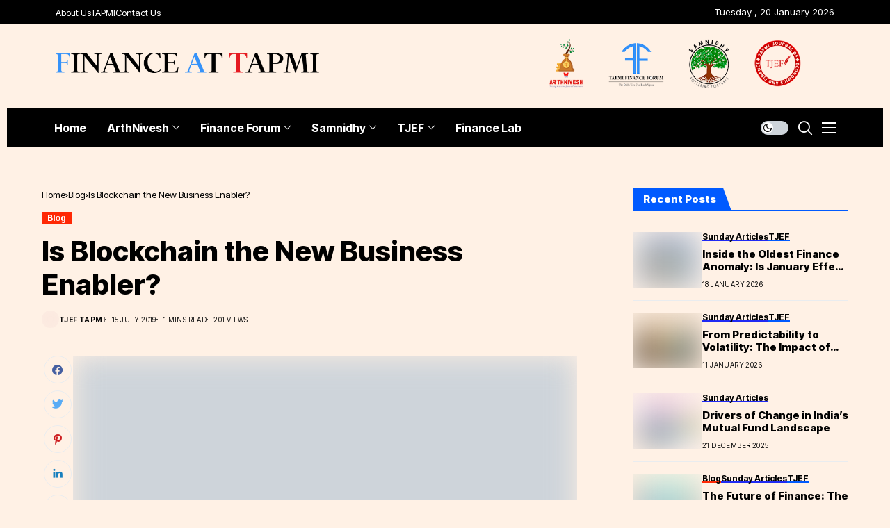

--- FILE ---
content_type: text/html; charset=UTF-8
request_url: https://tapmi.finance/index.php/2019/07/15/is-blockchain-the-new-business-enabler/
body_size: 35286
content:
<!DOCTYPE html>
<!--[if IE 9 ]><html class="ie ie9" lang="en-US"><![endif]-->
   <html lang="en-US">
      <head>
         <meta charset="UTF-8">
         <meta http-equiv="X-UA-Compatible" content="IE=edge">
         <meta name="viewport" content="width=device-width, initial-scale=1">
         <link rel="preconnect" href="https://fonts.gstatic.com" crossorigin><link rel="preload" as="style" onload="this.onload=null;this.rel='stylesheet'" id="wesper_fonts_url_preload" href="https://fonts.googleapis.com/css?family=Inter+Tight%3A800%7CInter%3A400%7CInter+Tight%3A700%2C%2C500%2C700%2C400%2C&amp;display=swap" crossorigin><noscript><link rel="stylesheet" href="https://fonts.googleapis.com/css?family=Inter+Tight%3A800%7CInter%3A400%7CInter+Tight%3A700%2C%2C500%2C700%2C400%2C&amp;display=swap"></noscript><link rel="profile" href="https://gmpg.org/xfn/11">
                  <meta name='robots' content='index, follow, max-image-preview:large, max-snippet:-1, max-video-preview:-1' />
	<style>img:is([sizes="auto" i], [sizes^="auto," i]) { contain-intrinsic-size: 3000px 1500px }</style>
	
	<!-- This site is optimized with the Yoast SEO Premium plugin v21.4 (Yoast SEO v21.4) - https://yoast.com/wordpress/plugins/seo/ -->
	<title>Is Blockchain the New Business Enabler? - Finance @ Tapmi</title>
	<link rel="canonical" href="https://tapmi.finance/index.php/2019/07/15/is-blockchain-the-new-business-enabler/" />
	<meta property="og:locale" content="en_US" />
	<meta property="og:type" content="article" />
	<meta property="og:title" content="Is Blockchain the New Business Enabler?" />
	<meta property="og:url" content="https://tapmi.finance/index.php/2019/07/15/is-blockchain-the-new-business-enabler/" />
	<meta property="og:site_name" content="Finance @ Tapmi" />
	<meta property="article:published_time" content="2019-07-15T02:29:30+00:00" />
	<meta property="og:image" content="https://financetapmi.files.wordpress.com/2019/07/shomit_1.jpg" />
	<meta name="author" content="TJEF Tapmi" />
	<meta name="twitter:card" content="summary_large_image" />
	<meta name="twitter:label1" content="Written by" />
	<meta name="twitter:data1" content="TJEF Tapmi" />
	<script type="application/ld+json" class="yoast-schema-graph">{"@context":"https://schema.org","@graph":[{"@type":"Article","@id":"https://tapmi.finance/index.php/2019/07/15/is-blockchain-the-new-business-enabler/#article","isPartOf":{"@id":"https://tapmi.finance/index.php/2019/07/15/is-blockchain-the-new-business-enabler/"},"author":{"@id":"https://tapmi.finance/#/schema/person/1570f51cd004f7e6347e72b2bce41f6f"},"headline":"Is Blockchain the New Business Enabler?","datePublished":"2019-07-15T02:29:30+00:00","dateModified":"2019-07-15T02:29:30+00:00","mainEntityOfPage":{"@id":"https://tapmi.finance/index.php/2019/07/15/is-blockchain-the-new-business-enabler/"},"wordCount":6,"commentCount":0,"publisher":{"@id":"https://tapmi.finance/#organization"},"image":{"@id":"https://tapmi.finance/index.php/2019/07/15/is-blockchain-the-new-business-enabler/#primaryimage"},"thumbnailUrl":"https://financetapmi.files.wordpress.com/2019/07/shomit_1.jpg","articleSection":["Blog"],"inLanguage":"en-US","potentialAction":[{"@type":"CommentAction","name":"Comment","target":["https://tapmi.finance/index.php/2019/07/15/is-blockchain-the-new-business-enabler/#respond"]}]},{"@type":"WebPage","@id":"https://tapmi.finance/index.php/2019/07/15/is-blockchain-the-new-business-enabler/","url":"https://tapmi.finance/index.php/2019/07/15/is-blockchain-the-new-business-enabler/","name":"Is Blockchain the New Business Enabler? - Finance @ Tapmi","isPartOf":{"@id":"https://tapmi.finance/#website"},"primaryImageOfPage":{"@id":"https://tapmi.finance/index.php/2019/07/15/is-blockchain-the-new-business-enabler/#primaryimage"},"image":{"@id":"https://tapmi.finance/index.php/2019/07/15/is-blockchain-the-new-business-enabler/#primaryimage"},"thumbnailUrl":"https://financetapmi.files.wordpress.com/2019/07/shomit_1.jpg","datePublished":"2019-07-15T02:29:30+00:00","dateModified":"2019-07-15T02:29:30+00:00","breadcrumb":{"@id":"https://tapmi.finance/index.php/2019/07/15/is-blockchain-the-new-business-enabler/#breadcrumb"},"inLanguage":"en-US","potentialAction":[{"@type":"ReadAction","target":["https://tapmi.finance/index.php/2019/07/15/is-blockchain-the-new-business-enabler/"]}]},{"@type":"ImageObject","inLanguage":"en-US","@id":"https://tapmi.finance/index.php/2019/07/15/is-blockchain-the-new-business-enabler/#primaryimage","url":"https://financetapmi.files.wordpress.com/2019/07/shomit_1.jpg","contentUrl":"https://financetapmi.files.wordpress.com/2019/07/shomit_1.jpg"},{"@type":"BreadcrumbList","@id":"https://tapmi.finance/index.php/2019/07/15/is-blockchain-the-new-business-enabler/#breadcrumb","itemListElement":[{"@type":"ListItem","position":1,"name":"Home","item":"https://tapmi.finance/"},{"@type":"ListItem","position":2,"name":"Is Blockchain the New Business Enabler?"}]},{"@type":"WebSite","@id":"https://tapmi.finance/#website","url":"https://tapmi.finance/","name":"Finance At Tapmi","description":"Think Finance, Destination TAPMI","publisher":{"@id":"https://tapmi.finance/#organization"},"potentialAction":[{"@type":"SearchAction","target":{"@type":"EntryPoint","urlTemplate":"https://tapmi.finance/?s={search_term_string}"},"query-input":"required name=search_term_string"}],"inLanguage":"en-US"},{"@type":"Organization","@id":"https://tapmi.finance/#organization","name":"TA Pai Management Institute, Manipal","url":"https://tapmi.finance/","logo":{"@type":"ImageObject","inLanguage":"en-US","@id":"https://tapmi.finance/#/schema/logo/image/","url":"https://tapmi.finance/wp-content/uploads/2023/10/TAPMI-MAHE-LOGO.png","contentUrl":"https://tapmi.finance/wp-content/uploads/2023/10/TAPMI-MAHE-LOGO.png","width":3129,"height":1080,"caption":"TA Pai Management Institute, Manipal"},"image":{"@id":"https://tapmi.finance/#/schema/logo/image/"}},{"@type":"Person","@id":"https://tapmi.finance/#/schema/person/1570f51cd004f7e6347e72b2bce41f6f","name":"TJEF Tapmi","image":{"@type":"ImageObject","inLanguage":"en-US","@id":"https://tapmi.finance/#/schema/person/image/9ca8f084babf20fa62bb8a3a27769f26","url":"https://tapmi.finance/wp-content/uploads/2023/10/tjefss.png","contentUrl":"https://tapmi.finance/wp-content/uploads/2023/10/tjefss.png","caption":"TJEF Tapmi"},"url":"https://tapmi.finance/index.php/author/tjef/"}]}</script>
	<!-- / Yoast SEO Premium plugin. -->


<link rel='dns-prefetch' href='//www.googletagmanager.com' />
<link rel='dns-prefetch' href='//fonts.googleapis.com' />
<link rel="alternate" type="application/rss+xml" title="Finance @ Tapmi &raquo; Feed" href="https://tapmi.finance/index.php/feed/" />
<link rel="alternate" type="application/rss+xml" title="Finance @ Tapmi &raquo; Comments Feed" href="https://tapmi.finance/index.php/comments/feed/" />
<link rel="alternate" type="application/rss+xml" title="Finance @ Tapmi &raquo; Is Blockchain the New Business Enabler? Comments Feed" href="https://tapmi.finance/index.php/2019/07/15/is-blockchain-the-new-business-enabler/feed/" />
<script>
window._wpemojiSettings = {"baseUrl":"https:\/\/s.w.org\/images\/core\/emoji\/15.0.3\/72x72\/","ext":".png","svgUrl":"https:\/\/s.w.org\/images\/core\/emoji\/15.0.3\/svg\/","svgExt":".svg","source":{"concatemoji":"https:\/\/tapmi.finance\/wp-includes\/js\/wp-emoji-release.min.js?ver=6.7.1"}};
/*! This file is auto-generated */
!function(i,n){var o,s,e;function c(e){try{var t={supportTests:e,timestamp:(new Date).valueOf()};sessionStorage.setItem(o,JSON.stringify(t))}catch(e){}}function p(e,t,n){e.clearRect(0,0,e.canvas.width,e.canvas.height),e.fillText(t,0,0);var t=new Uint32Array(e.getImageData(0,0,e.canvas.width,e.canvas.height).data),r=(e.clearRect(0,0,e.canvas.width,e.canvas.height),e.fillText(n,0,0),new Uint32Array(e.getImageData(0,0,e.canvas.width,e.canvas.height).data));return t.every(function(e,t){return e===r[t]})}function u(e,t,n){switch(t){case"flag":return n(e,"\ud83c\udff3\ufe0f\u200d\u26a7\ufe0f","\ud83c\udff3\ufe0f\u200b\u26a7\ufe0f")?!1:!n(e,"\ud83c\uddfa\ud83c\uddf3","\ud83c\uddfa\u200b\ud83c\uddf3")&&!n(e,"\ud83c\udff4\udb40\udc67\udb40\udc62\udb40\udc65\udb40\udc6e\udb40\udc67\udb40\udc7f","\ud83c\udff4\u200b\udb40\udc67\u200b\udb40\udc62\u200b\udb40\udc65\u200b\udb40\udc6e\u200b\udb40\udc67\u200b\udb40\udc7f");case"emoji":return!n(e,"\ud83d\udc26\u200d\u2b1b","\ud83d\udc26\u200b\u2b1b")}return!1}function f(e,t,n){var r="undefined"!=typeof WorkerGlobalScope&&self instanceof WorkerGlobalScope?new OffscreenCanvas(300,150):i.createElement("canvas"),a=r.getContext("2d",{willReadFrequently:!0}),o=(a.textBaseline="top",a.font="600 32px Arial",{});return e.forEach(function(e){o[e]=t(a,e,n)}),o}function t(e){var t=i.createElement("script");t.src=e,t.defer=!0,i.head.appendChild(t)}"undefined"!=typeof Promise&&(o="wpEmojiSettingsSupports",s=["flag","emoji"],n.supports={everything:!0,everythingExceptFlag:!0},e=new Promise(function(e){i.addEventListener("DOMContentLoaded",e,{once:!0})}),new Promise(function(t){var n=function(){try{var e=JSON.parse(sessionStorage.getItem(o));if("object"==typeof e&&"number"==typeof e.timestamp&&(new Date).valueOf()<e.timestamp+604800&&"object"==typeof e.supportTests)return e.supportTests}catch(e){}return null}();if(!n){if("undefined"!=typeof Worker&&"undefined"!=typeof OffscreenCanvas&&"undefined"!=typeof URL&&URL.createObjectURL&&"undefined"!=typeof Blob)try{var e="postMessage("+f.toString()+"("+[JSON.stringify(s),u.toString(),p.toString()].join(",")+"));",r=new Blob([e],{type:"text/javascript"}),a=new Worker(URL.createObjectURL(r),{name:"wpTestEmojiSupports"});return void(a.onmessage=function(e){c(n=e.data),a.terminate(),t(n)})}catch(e){}c(n=f(s,u,p))}t(n)}).then(function(e){for(var t in e)n.supports[t]=e[t],n.supports.everything=n.supports.everything&&n.supports[t],"flag"!==t&&(n.supports.everythingExceptFlag=n.supports.everythingExceptFlag&&n.supports[t]);n.supports.everythingExceptFlag=n.supports.everythingExceptFlag&&!n.supports.flag,n.DOMReady=!1,n.readyCallback=function(){n.DOMReady=!0}}).then(function(){return e}).then(function(){var e;n.supports.everything||(n.readyCallback(),(e=n.source||{}).concatemoji?t(e.concatemoji):e.wpemoji&&e.twemoji&&(t(e.twemoji),t(e.wpemoji)))}))}((window,document),window._wpemojiSettings);
</script>

<style id='wp-emoji-styles-inline-css'>

	img.wp-smiley, img.emoji {
		display: inline !important;
		border: none !important;
		box-shadow: none !important;
		height: 1em !important;
		width: 1em !important;
		margin: 0 0.07em !important;
		vertical-align: -0.1em !important;
		background: none !important;
		padding: 0 !important;
	}
</style>
<link rel='stylesheet' id='wp-block-library-css' href='https://tapmi.finance/wp-includes/css/dist/block-library/style.min.css?ver=6.7.1' media='all' />
<style id='wp-block-library-theme-inline-css'>
.wp-block-audio :where(figcaption){color:#555;font-size:13px;text-align:center}.is-dark-theme .wp-block-audio :where(figcaption){color:#ffffffa6}.wp-block-audio{margin:0 0 1em}.wp-block-code{border:1px solid #ccc;border-radius:4px;font-family:Menlo,Consolas,monaco,monospace;padding:.8em 1em}.wp-block-embed :where(figcaption){color:#555;font-size:13px;text-align:center}.is-dark-theme .wp-block-embed :where(figcaption){color:#ffffffa6}.wp-block-embed{margin:0 0 1em}.blocks-gallery-caption{color:#555;font-size:13px;text-align:center}.is-dark-theme .blocks-gallery-caption{color:#ffffffa6}:root :where(.wp-block-image figcaption){color:#555;font-size:13px;text-align:center}.is-dark-theme :root :where(.wp-block-image figcaption){color:#ffffffa6}.wp-block-image{margin:0 0 1em}.wp-block-pullquote{border-bottom:4px solid;border-top:4px solid;color:currentColor;margin-bottom:1.75em}.wp-block-pullquote cite,.wp-block-pullquote footer,.wp-block-pullquote__citation{color:currentColor;font-size:.8125em;font-style:normal;text-transform:uppercase}.wp-block-quote{border-left:.25em solid;margin:0 0 1.75em;padding-left:1em}.wp-block-quote cite,.wp-block-quote footer{color:currentColor;font-size:.8125em;font-style:normal;position:relative}.wp-block-quote:where(.has-text-align-right){border-left:none;border-right:.25em solid;padding-left:0;padding-right:1em}.wp-block-quote:where(.has-text-align-center){border:none;padding-left:0}.wp-block-quote.is-large,.wp-block-quote.is-style-large,.wp-block-quote:where(.is-style-plain){border:none}.wp-block-search .wp-block-search__label{font-weight:700}.wp-block-search__button{border:1px solid #ccc;padding:.375em .625em}:where(.wp-block-group.has-background){padding:1.25em 2.375em}.wp-block-separator.has-css-opacity{opacity:.4}.wp-block-separator{border:none;border-bottom:2px solid;margin-left:auto;margin-right:auto}.wp-block-separator.has-alpha-channel-opacity{opacity:1}.wp-block-separator:not(.is-style-wide):not(.is-style-dots){width:100px}.wp-block-separator.has-background:not(.is-style-dots){border-bottom:none;height:1px}.wp-block-separator.has-background:not(.is-style-wide):not(.is-style-dots){height:2px}.wp-block-table{margin:0 0 1em}.wp-block-table td,.wp-block-table th{word-break:normal}.wp-block-table :where(figcaption){color:#555;font-size:13px;text-align:center}.is-dark-theme .wp-block-table :where(figcaption){color:#ffffffa6}.wp-block-video :where(figcaption){color:#555;font-size:13px;text-align:center}.is-dark-theme .wp-block-video :where(figcaption){color:#ffffffa6}.wp-block-video{margin:0 0 1em}:root :where(.wp-block-template-part.has-background){margin-bottom:0;margin-top:0;padding:1.25em 2.375em}
</style>
<link rel='stylesheet' id='bicb-carousel-style-css' href='https://tapmi.finance/wp-content/plugins/b-carousel-block/build/view.css?ver=6.7.1' media='all' />
<link rel='stylesheet' id='embedpress_blocks-cgb-style-css-css' href='https://tapmi.finance/wp-content/plugins/embedpress/Gutenberg/dist/blocks.style.build.css?ver=1698555876' media='all' />
<link rel='stylesheet' id='wp-components-css' href='https://tapmi.finance/wp-includes/css/dist/components/style.min.css?ver=6.7.1' media='all' />
<link rel='stylesheet' id='wp-preferences-css' href='https://tapmi.finance/wp-includes/css/dist/preferences/style.min.css?ver=6.7.1' media='all' />
<link rel='stylesheet' id='wp-block-editor-css' href='https://tapmi.finance/wp-includes/css/dist/block-editor/style.min.css?ver=6.7.1' media='all' />
<link rel='stylesheet' id='wp-reusable-blocks-css' href='https://tapmi.finance/wp-includes/css/dist/reusable-blocks/style.min.css?ver=6.7.1' media='all' />
<link rel='stylesheet' id='wp-patterns-css' href='https://tapmi.finance/wp-includes/css/dist/patterns/style.min.css?ver=6.7.1' media='all' />
<link rel='stylesheet' id='wp-editor-css' href='https://tapmi.finance/wp-includes/css/dist/editor/style.min.css?ver=6.7.1' media='all' />
<link rel='stylesheet' id='embedpress_pro-cgb-style-css-css' href='https://tapmi.finance/wp-content/plugins/embedpress_pro/Gutenberg/dist/blocks.style.build.css' media='all' />
<style id='classic-theme-styles-inline-css'>
/*! This file is auto-generated */
.wp-block-button__link{color:#fff;background-color:#32373c;border-radius:9999px;box-shadow:none;text-decoration:none;padding:calc(.667em + 2px) calc(1.333em + 2px);font-size:1.125em}.wp-block-file__button{background:#32373c;color:#fff;text-decoration:none}
</style>
<style id='global-styles-inline-css'>
:root{--wp--preset--aspect-ratio--square: 1;--wp--preset--aspect-ratio--4-3: 4/3;--wp--preset--aspect-ratio--3-4: 3/4;--wp--preset--aspect-ratio--3-2: 3/2;--wp--preset--aspect-ratio--2-3: 2/3;--wp--preset--aspect-ratio--16-9: 16/9;--wp--preset--aspect-ratio--9-16: 9/16;--wp--preset--color--black: #000000;--wp--preset--color--cyan-bluish-gray: #abb8c3;--wp--preset--color--white: #ffffff;--wp--preset--color--pale-pink: #f78da7;--wp--preset--color--vivid-red: #cf2e2e;--wp--preset--color--luminous-vivid-orange: #ff6900;--wp--preset--color--luminous-vivid-amber: #fcb900;--wp--preset--color--light-green-cyan: #7bdcb5;--wp--preset--color--vivid-green-cyan: #00d084;--wp--preset--color--pale-cyan-blue: #8ed1fc;--wp--preset--color--vivid-cyan-blue: #0693e3;--wp--preset--color--vivid-purple: #9b51e0;--wp--preset--gradient--vivid-cyan-blue-to-vivid-purple: linear-gradient(135deg,rgba(6,147,227,1) 0%,rgb(155,81,224) 100%);--wp--preset--gradient--light-green-cyan-to-vivid-green-cyan: linear-gradient(135deg,rgb(122,220,180) 0%,rgb(0,208,130) 100%);--wp--preset--gradient--luminous-vivid-amber-to-luminous-vivid-orange: linear-gradient(135deg,rgba(252,185,0,1) 0%,rgba(255,105,0,1) 100%);--wp--preset--gradient--luminous-vivid-orange-to-vivid-red: linear-gradient(135deg,rgba(255,105,0,1) 0%,rgb(207,46,46) 100%);--wp--preset--gradient--very-light-gray-to-cyan-bluish-gray: linear-gradient(135deg,rgb(238,238,238) 0%,rgb(169,184,195) 100%);--wp--preset--gradient--cool-to-warm-spectrum: linear-gradient(135deg,rgb(74,234,220) 0%,rgb(151,120,209) 20%,rgb(207,42,186) 40%,rgb(238,44,130) 60%,rgb(251,105,98) 80%,rgb(254,248,76) 100%);--wp--preset--gradient--blush-light-purple: linear-gradient(135deg,rgb(255,206,236) 0%,rgb(152,150,240) 100%);--wp--preset--gradient--blush-bordeaux: linear-gradient(135deg,rgb(254,205,165) 0%,rgb(254,45,45) 50%,rgb(107,0,62) 100%);--wp--preset--gradient--luminous-dusk: linear-gradient(135deg,rgb(255,203,112) 0%,rgb(199,81,192) 50%,rgb(65,88,208) 100%);--wp--preset--gradient--pale-ocean: linear-gradient(135deg,rgb(255,245,203) 0%,rgb(182,227,212) 50%,rgb(51,167,181) 100%);--wp--preset--gradient--electric-grass: linear-gradient(135deg,rgb(202,248,128) 0%,rgb(113,206,126) 100%);--wp--preset--gradient--midnight: linear-gradient(135deg,rgb(2,3,129) 0%,rgb(40,116,252) 100%);--wp--preset--font-size--small: 13px;--wp--preset--font-size--medium: 20px;--wp--preset--font-size--large: 36px;--wp--preset--font-size--x-large: 42px;--wp--preset--spacing--20: 0.44rem;--wp--preset--spacing--30: 0.67rem;--wp--preset--spacing--40: 1rem;--wp--preset--spacing--50: 1.5rem;--wp--preset--spacing--60: 2.25rem;--wp--preset--spacing--70: 3.38rem;--wp--preset--spacing--80: 5.06rem;--wp--preset--shadow--natural: 6px 6px 9px rgba(0, 0, 0, 0.2);--wp--preset--shadow--deep: 12px 12px 50px rgba(0, 0, 0, 0.4);--wp--preset--shadow--sharp: 6px 6px 0px rgba(0, 0, 0, 0.2);--wp--preset--shadow--outlined: 6px 6px 0px -3px rgba(255, 255, 255, 1), 6px 6px rgba(0, 0, 0, 1);--wp--preset--shadow--crisp: 6px 6px 0px rgba(0, 0, 0, 1);}:where(.is-layout-flex){gap: 0.5em;}:where(.is-layout-grid){gap: 0.5em;}body .is-layout-flex{display: flex;}.is-layout-flex{flex-wrap: wrap;align-items: center;}.is-layout-flex > :is(*, div){margin: 0;}body .is-layout-grid{display: grid;}.is-layout-grid > :is(*, div){margin: 0;}:where(.wp-block-columns.is-layout-flex){gap: 2em;}:where(.wp-block-columns.is-layout-grid){gap: 2em;}:where(.wp-block-post-template.is-layout-flex){gap: 1.25em;}:where(.wp-block-post-template.is-layout-grid){gap: 1.25em;}.has-black-color{color: var(--wp--preset--color--black) !important;}.has-cyan-bluish-gray-color{color: var(--wp--preset--color--cyan-bluish-gray) !important;}.has-white-color{color: var(--wp--preset--color--white) !important;}.has-pale-pink-color{color: var(--wp--preset--color--pale-pink) !important;}.has-vivid-red-color{color: var(--wp--preset--color--vivid-red) !important;}.has-luminous-vivid-orange-color{color: var(--wp--preset--color--luminous-vivid-orange) !important;}.has-luminous-vivid-amber-color{color: var(--wp--preset--color--luminous-vivid-amber) !important;}.has-light-green-cyan-color{color: var(--wp--preset--color--light-green-cyan) !important;}.has-vivid-green-cyan-color{color: var(--wp--preset--color--vivid-green-cyan) !important;}.has-pale-cyan-blue-color{color: var(--wp--preset--color--pale-cyan-blue) !important;}.has-vivid-cyan-blue-color{color: var(--wp--preset--color--vivid-cyan-blue) !important;}.has-vivid-purple-color{color: var(--wp--preset--color--vivid-purple) !important;}.has-black-background-color{background-color: var(--wp--preset--color--black) !important;}.has-cyan-bluish-gray-background-color{background-color: var(--wp--preset--color--cyan-bluish-gray) !important;}.has-white-background-color{background-color: var(--wp--preset--color--white) !important;}.has-pale-pink-background-color{background-color: var(--wp--preset--color--pale-pink) !important;}.has-vivid-red-background-color{background-color: var(--wp--preset--color--vivid-red) !important;}.has-luminous-vivid-orange-background-color{background-color: var(--wp--preset--color--luminous-vivid-orange) !important;}.has-luminous-vivid-amber-background-color{background-color: var(--wp--preset--color--luminous-vivid-amber) !important;}.has-light-green-cyan-background-color{background-color: var(--wp--preset--color--light-green-cyan) !important;}.has-vivid-green-cyan-background-color{background-color: var(--wp--preset--color--vivid-green-cyan) !important;}.has-pale-cyan-blue-background-color{background-color: var(--wp--preset--color--pale-cyan-blue) !important;}.has-vivid-cyan-blue-background-color{background-color: var(--wp--preset--color--vivid-cyan-blue) !important;}.has-vivid-purple-background-color{background-color: var(--wp--preset--color--vivid-purple) !important;}.has-black-border-color{border-color: var(--wp--preset--color--black) !important;}.has-cyan-bluish-gray-border-color{border-color: var(--wp--preset--color--cyan-bluish-gray) !important;}.has-white-border-color{border-color: var(--wp--preset--color--white) !important;}.has-pale-pink-border-color{border-color: var(--wp--preset--color--pale-pink) !important;}.has-vivid-red-border-color{border-color: var(--wp--preset--color--vivid-red) !important;}.has-luminous-vivid-orange-border-color{border-color: var(--wp--preset--color--luminous-vivid-orange) !important;}.has-luminous-vivid-amber-border-color{border-color: var(--wp--preset--color--luminous-vivid-amber) !important;}.has-light-green-cyan-border-color{border-color: var(--wp--preset--color--light-green-cyan) !important;}.has-vivid-green-cyan-border-color{border-color: var(--wp--preset--color--vivid-green-cyan) !important;}.has-pale-cyan-blue-border-color{border-color: var(--wp--preset--color--pale-cyan-blue) !important;}.has-vivid-cyan-blue-border-color{border-color: var(--wp--preset--color--vivid-cyan-blue) !important;}.has-vivid-purple-border-color{border-color: var(--wp--preset--color--vivid-purple) !important;}.has-vivid-cyan-blue-to-vivid-purple-gradient-background{background: var(--wp--preset--gradient--vivid-cyan-blue-to-vivid-purple) !important;}.has-light-green-cyan-to-vivid-green-cyan-gradient-background{background: var(--wp--preset--gradient--light-green-cyan-to-vivid-green-cyan) !important;}.has-luminous-vivid-amber-to-luminous-vivid-orange-gradient-background{background: var(--wp--preset--gradient--luminous-vivid-amber-to-luminous-vivid-orange) !important;}.has-luminous-vivid-orange-to-vivid-red-gradient-background{background: var(--wp--preset--gradient--luminous-vivid-orange-to-vivid-red) !important;}.has-very-light-gray-to-cyan-bluish-gray-gradient-background{background: var(--wp--preset--gradient--very-light-gray-to-cyan-bluish-gray) !important;}.has-cool-to-warm-spectrum-gradient-background{background: var(--wp--preset--gradient--cool-to-warm-spectrum) !important;}.has-blush-light-purple-gradient-background{background: var(--wp--preset--gradient--blush-light-purple) !important;}.has-blush-bordeaux-gradient-background{background: var(--wp--preset--gradient--blush-bordeaux) !important;}.has-luminous-dusk-gradient-background{background: var(--wp--preset--gradient--luminous-dusk) !important;}.has-pale-ocean-gradient-background{background: var(--wp--preset--gradient--pale-ocean) !important;}.has-electric-grass-gradient-background{background: var(--wp--preset--gradient--electric-grass) !important;}.has-midnight-gradient-background{background: var(--wp--preset--gradient--midnight) !important;}.has-small-font-size{font-size: var(--wp--preset--font-size--small) !important;}.has-medium-font-size{font-size: var(--wp--preset--font-size--medium) !important;}.has-large-font-size{font-size: var(--wp--preset--font-size--large) !important;}.has-x-large-font-size{font-size: var(--wp--preset--font-size--x-large) !important;}
:where(.wp-block-post-template.is-layout-flex){gap: 1.25em;}:where(.wp-block-post-template.is-layout-grid){gap: 1.25em;}
:where(.wp-block-columns.is-layout-flex){gap: 2em;}:where(.wp-block-columns.is-layout-grid){gap: 2em;}
:root :where(.wp-block-pullquote){font-size: 1.5em;line-height: 1.6;}
</style>
<link rel='stylesheet' id='contact-form-7-css' href='https://tapmi.finance/wp-content/plugins/contact-form-7/includes/css/styles.css?ver=5.8' media='all' />
<link rel='stylesheet' id='embedpress-css' href='https://tapmi.finance/wp-content/plugins/embedpress/assets/css/embedpress.css?ver=6.7.1' media='all' />
<link rel='stylesheet' id='stock-ticker-css' href='https://tapmi.finance/wp-content/plugins/stock-ticker/assets/css/stock-ticker.css?ver=3.23.4' media='all' />
<link rel='stylesheet' id='stock-ticker-custom-css' href='https://tapmi.finance/wp-content/uploads/stock-ticker-custom.css?ver=3.23.4' media='all' />

<link rel='stylesheet' id='wesper_layout-css' href='https://tapmi.finance/wp-content/themes/wesper/css/layout.css?ver=1.1.1' media='all' />
<link rel='stylesheet' id='wesper_style-css' href='https://tapmi.finance/wp-content/themes/wesper/style.css?ver=1.1.1' media='all' />
<style id='wesper_style-inline-css'>
body.options_dark_skin{ --jl-logo-txt-color: #fff; --jl-logo-txt-side-color: #fff; --jl-logo-txt-foot-color: #fff; --jl-main-color: #005aff; --jl-bg-color: #111; --jl-txt-color: #FFF; --jl-btn-bg: #454545; --jl-comment-btn-link: #454545; --jl-comment-btn-linkc: #FFF; --jl-menu-bg: #2f2f2f; --jl-menu-line-color: #2f2f2f; --jl-menu-color: #FFF; --jl-sub-bg-color: #222; --jl-sub-menu-color: #FFF; --jl-sub-line-color: #464646; --jl-topbar-bg: #2f2f2f; --jl-topbar-color: #FFF; --jl-logo-bg: #111; --jl-logo-color: #FFF; --jl-single-color: #FFF; --jl-single-link-color: #005aff; --jl-single-link-hcolor: #005aff; --jl-except-color: #ddd; --jl-meta-color: #ddd; --jl-post-line-color: #49494b; --jl-author-bg: #454545; --jl-foot-bg: #000; --jl-foot-color: #dcdcdc; --jl-foot-link: #ffffff; --jl-foot-hlink: #005aff; --jl-foot-head: #005aff; --jl-foot-line: #49494b; } body{ --jl-logo-size: 33px; --jl-logo-size-mob: 30px; --jl-logo-txt-color: #000; --jl-logo-txt-side-color: #000; --jl-logo-txt-foot-color: #fff; --jl-main-width: 1200px; --jl-main-color: #005aff; --jl-bg-color: #fff1e5; --jl-txt-color: #000; --jl-txt-light: #FFF; --jl-btn-bg: #000; --jl-comment-btn-link: #F1F1F1; --jl-comment-btn-linkc: #000; --jl-desc-light: #ddd; --jl-meta-light: #bbb; --jl-button-radius: 0px; --jl-load-more-radius: 0px; --jl-load-more-width: 200px; --jl-load-more-height: 38px; --jl-menu-bg: #000000; --jl-menu-line-color: #eeeeee; --jl-menu-color: #ffffff; --jl-sub-bg-color: #222222; --jl-sub-menu-color: #ffffff; --jl-sub-line-color: #464646; --jl-topbar-bg: #111111; --jl-topbar-color: #FFF; --jl-topbar-height: 33px; --jl-topbar-size: 13px; --jl-logo-bg: #FFF; --jl-logo-color: #000; --jl-single-title-size: 40px; --jl-single-color: #676767; --jl-single-link-color: #005aff; --jl-single-link-hcolor: #005aff; --jl-except-color: #666; --jl-meta-color: #0a0a0a; --jl-post-line-color: #e9ecef; --jl-author-bg: #f8f7f5; --jl-post-related-size: 18px; --jl-foot-bg: #111; --jl-foot-color: #dcdcdc; --jl-foot-link: #ffffff; --jl-foot-hlink: #005aff; --jl-foot-head: #005aff; --jl-foot-line: #49494b; --jl-foot-menu-col: 2; --jl-foot-title-size: 18px; --jl-foot-font-size: 14px; --jl-foot-copyright: 13px; --jl-foot-menu-size: 13px; --jl-body-font: Inter; --jl-body-font-size: 14px; --jl-body-font-weight: 400; --jl-body-line-height: 1.5; --jl-logo-width: 250px; --jl-m-logo-width: 160px; --jl-s-logo-width: 190px; --jl-fot-logo-width: 150px; --jl-title-font: Inter Tight; --jl-title-font-weight: 800; --jl-title-transform: none; --jl-title-space: 0em; --jl-title-line-height: 1.2; --jl-content-font-size: 15px; --jl-content-line-height: 1.5; --jl-sec-topbar-height: 33px; --jl-sec-menu-height: 58px; --jl-sec-logo-height: 140px; --jl-menu-font: Inter Tight; --jl-menu-font-size: 15px; --jl-menu-font-weight: 700; --jl-menu-transform: capitalize; --jl-menu-space: 0em; --jl-spacing-menu: 35px; --jl-submenu-font-size: 14px; --jl-submenu-font-weight: 500; --jl-submenu-transform: capitalize; --jl-submenu-space: 0em; --jl-cat-font-size: 12px; --jl-cat-font-weight: 700; --jl-cat-font-space: 0em; --jl-cat-transform: capitalize; --jl-meta-font-size: 10px; --jl-meta-font-weight: 400; --jl-meta-a-font-weight: 600; --jl-meta-font-space: .04em; --jl-meta-transform: uppercase; --jl-button-font-size: 13px; --jl-button-font-weight: 700; --jl-button-transform: capitalize; --jl-button-space: 0em; --jl-loadmore-font-size: 13px; --jl-loadmore-font-weight: 700; --jl-loadmore-transform: capitalize; --jl-loadmore-space: 0em; --jl-border-rounded: 0px; --jl-top-rounded: 60px; --jl-cookie-des-size: 13px; --jl-cookie-btn-size: 12px; --jl-cookie-btn-space: 0em; --jl-cookie-btn-transform: capitalize; --jl-widget-fsize: 18px; --jl-widget-space: 0em; --jl-widget-transform: capitalize; } .jlac_smseah.active_search_box{ overflow: unset; } .jlac_smseah.active_search_box .search_header_wrapper .jli-search:before{ font-family: "jl_font" !important; content: "\e906" !important; } .jl_shwp{ display: flex; height: 100%; } .search_header_wrapper.search_form_menu_personal_click{ position: relative; } .jl_ajse{ position: absolute !important; background: var(--jl-sub-bg-color); width: 350px; top: 100% !important; right: 0px; left: auto; padding: 10px 25px; height: unset; box-shadow: 0px 32px 64px -16px rgb(0 0 0 / 16%); } .jl_ajse .searchform_theme{ padding: 0px; float: none !important; position: unset; transform: unset; display: flex; align-items: center; justify-content: space-between; } .jl_ajse .jl_search_head{ display: flex; flex-direction: column; } .jl_ajse.search_form_menu_personal .searchform_theme .search_btn{ float: none; border: 0px !important; height: 30px; font-size: 14px; color: var(--jl-sub-menu-color) !important; } .jl_ajse .jl_shnone{ font-size: 14px; margin: 0px; } .jl_ajse.search_form_menu_personal .searchform_theme .search_btn::-webkit-input-placeholder{ color: var(--jl-sub-menu-color) !important; } .jl_ajse.search_form_menu_personal .searchform_theme .search_btn::-moz-placeholder{ color: var(--jl-sub-menu-color) !important; } .jl_ajse.search_form_menu_personal .searchform_theme .search_btn:-ms-input-placeholder{ color: var(--jl-sub-menu-color) !important; } .jl_ajse.search_form_menu_personal .searchform_theme .search_btn:-moz-placeholder{ color: var(--jl-sub-menu-color) !important; } .jl_ajse .searchform_theme .button{ height: 30px; position: unset; padding: 0px 5px !important; width: auto; } .jlc-hmain-w.jl_base_menu .jl_ajse .searchform_theme .button i.jli-search, .jlc-stick-main-w .jl_ajse .searchform_theme .button i.jli-search{ color: var(--jl-sub-menu-color) !important; font-size: 14px; } .jl_ajse .jl_search_wrap_li{ --jl-img-space: 10px; --jl-img-w: 100px; --jl-img-h: 80px; --jl-h-align: left; --jl-t-size: 14px; --jl-txt-color: var(--jl-sub-menu-color) !important; --jl-meta-color: var(--jl-sub-menu-color) !important; --jlrow-gap: 15px; --jl-post-line-color: transparent; } .jl_ajse .jl_search_wrap_li .jl-donut-front{ top: 0px; right: 0px; } .jl_ajse .jl_search_wrap_li .jl_grid_wrap_f{ width: 100%; display: grid; overflow: hidden; grid-template-columns: repeat(1,minmax(0,1fr)); grid-row-gap: var(--jlrow-gap); border-top: 1px solid var(--jl-sub-line-color); padding-top: 20px; margin-top: 10px; margin-bottom: 15px; } .jl_ajse .jl_post_meta{ opacity: .5; font-size: 10px; } .jl_ajse .jl_post_meta .jl_author_img_w, .jl_ajse .jl_post_meta .post-date:before{ display: none; } .jl_item_bread i{font-size: inherit;} .logo_link, .logo_link:hover{ font-family: var(--jl-title-font); font-weight: var(--jl-title-font-weight); text-transform: var(--jl-title-transform); letter-spacing: var(--jl-title-space); line-height: var(--jl-title-line-height); font-size: var(--jl-logo-size); color: var(--jl-logo-txt-color); } @media only screen and (max-width: 767px) { .logo_link, .logo_link:hover{ font-size: var(--jl-logo-size-mob); } } .logo_link > h1, .logo_link > span{ font-size: inherit; color: var(--jl-logo-txt-color); } .jl_mobile_nav_inner .logo_link, .jl_mobile_nav_inner .logo_link:hover{ color: var(--jl-logo-txt-side-color); } .jl_ft_cw .logo_link, .jl_ft_cw .logo_link:hover{ color: var(--jl-logo-txt-foot-color); } .jl_content p{ font-size: var(--jl-content-font-size); line-height: var(--jl-content-line-height); } .jl_pl_fs{ display: none;}     .navigation_wrapper .jl_main_menu > .mega-category-menu.menu-item > .jl-cus-mega-menu.sub-menu{ background: transparent; box-shadow: unset; }     .navigation_wrapper .jl_main_menu > .mega-category-menu.menu-item > .jl-cus-mega-menu.sub-menu .jl_mega_inner{ max-width: calc(var(--jl-main-width) - 40px); padding: 0px 30px; box-shadow: 0px 32px 64px -16px rgb(0 0 0 / 16%); background: var(--jl-sub-bg-color); } .jl_lb3 .jl_cat_lbl, .jl_lb4 .jl_cat_lbl, .jl_lb5 .jl_cat_lbl, .jl_lb6 .jl_cat_lbl, .jl_lb7 .jl_cat_lbl{ padding: 2px 8px !important; border-radius:  !important; } .jlc-container{max-width: 1200px;} .jl_sli_in .jl_sli_fb{order: 1;} .jl_sli_in .jl_sli_tw{order: 2;} .jl_sli_in .jl_sli_pi{order: 3;} .jl_sli_in .jl_sli_din{order: 4;} .jl_sli_in .jl_sli_wapp{order: 5;} .jl_sli_in .jl_sli_tele{order: 6;} .jl_sli_in .jl_sli_tumblr{order: 7;} .jl_sli_in .jl_sli_line{order: 7;} .jl_sli_in .jl_sli_mil{order: 7;}  .post_sw .jl_sli_in .jl_sli_tele{display: none !important;}  .post_sw .jl_sli_in .jl_sli_tumblr{display: none !important;} .post_sw .jl_sli_in .jl_sli_line{display: none !important;}  .post_sw .jl_sli_in .jl_sli_mil{display: none !important;}  .jl_sfoot .jl_sli_in .jl_sli_tumblr{display: none !important;} .jl_sfoot .jl_sli_in .jl_sli_line{display: none !important;} .logo_small_wrapper_table .logo_small_wrapper a .jl_logo_w { position: absolute;top: 0px;left: 0px;opacity: 0; } .logo_small_wrapper_table .logo_small_wrapper .logo_link img{ max-width: var(--jl-logo-width); } .jl_sleft_side .jl_smmain_side{ order: 1; padding-left: 20px; padding-right: 30px; } .jl_sleft_side .jl_smmain_con{ order: 2; } .jl_rd_wrap{ top: 0; } .jl_rd_read{ height: 3px; background-color: #8100ff; background-image: linear-gradient(to right, #ff0080 0%, #8100ff 100%); } .jl_view_none{display: none;} .jl_sifea_img, .jl_smmain_w .swiper-slide-inner{ border-radius: var(--jl-border-rounded); overflow: hidden; } .jl_shead_mix12 .jl_ov_layout, .jl_shead_mix10 .jl_ov_layout, .jl_shead_mix9 .jl_ov_layout{ border-radius: 0px; } .cat-item-405 span{background: #e8c31e}.jl_cat_cid_405 .jl_cm_count{background: #e8c31e !important;}.jl_cat_opt4 .jl_cat_opt_w.jl_cat_cid_405{background: #e8c31e !important;}.jl_cat_txt.jl_cat405:before{background: #e8c31e;}.jl_cat_lbl.jl_cat405{background: #e8c31e;}.cat-item-1 span{background: #ff2905}.jl_cat_cid_1 .jl_cm_count{background: #ff2905 !important;}.jl_cat_opt4 .jl_cat_opt_w.jl_cat_cid_1{background: #ff2905 !important;}.jl_cat_txt.jl_cat1:before{background: #ff2905;}.jl_cat_lbl.jl_cat1{background: #ff2905;}.cat-item-422 span{background: #1e73be}.jl_cat_cid_422 .jl_cm_count{background: #1e73be !important;}.jl_cat_opt4 .jl_cat_opt_w.jl_cat_cid_422{background: #1e73be !important;}.jl_cat_txt.jl_cat422:before{background: #1e73be;}.jl_cat_lbl.jl_cat422{background: #1e73be;}.cat-item-421 span{background: #8224e3}.jl_cat_cid_421 .jl_cm_count{background: #8224e3 !important;}.jl_cat_opt4 .jl_cat_opt_w.jl_cat_cid_421{background: #8224e3 !important;}.jl_cat_txt.jl_cat421:before{background: #8224e3;}.jl_cat_lbl.jl_cat421{background: #8224e3;}.cat-item-420 span{background: #8224e3}.jl_cat_cid_420 .jl_cm_count{background: #8224e3 !important;}.jl_cat_opt4 .jl_cat_opt_w.jl_cat_cid_420{background: #8224e3 !important;}.jl_cat_txt.jl_cat420:before{background: #8224e3;}.jl_cat_lbl.jl_cat420{background: #8224e3;}.cat-item-418 span{background: #8224e3}.jl_cat_cid_418 .jl_cm_count{background: #8224e3 !important;}.jl_cat_opt4 .jl_cat_opt_w.jl_cat_cid_418{background: #8224e3 !important;}.jl_cat_txt.jl_cat418:before{background: #8224e3;}.jl_cat_lbl.jl_cat418{background: #8224e3;}.cat-item-17 span{background: #d3bb00}.jl_cat_cid_17 .jl_cm_count{background: #d3bb00 !important;}.jl_cat_opt4 .jl_cat_opt_w.jl_cat_cid_17{background: #d3bb00 !important;}.jl_cat_txt.jl_cat17:before{background: #d3bb00;}.jl_cat_lbl.jl_cat17{background: #d3bb00;}.cat-item-424 span{background: #e520aa}.jl_cat_cid_424 .jl_cm_count{background: #e520aa !important;}.jl_cat_opt4 .jl_cat_opt_w.jl_cat_cid_424{background: #e520aa !important;}.jl_cat_txt.jl_cat424:before{background: #e520aa;}.jl_cat_lbl.jl_cat424{background: #e520aa;}.cat-item-425 span{background: #e520aa}.jl_cat_cid_425 .jl_cm_count{background: #e520aa !important;}.jl_cat_opt4 .jl_cat_opt_w.jl_cat_cid_425{background: #e520aa !important;}.jl_cat_txt.jl_cat425:before{background: #e520aa;}.jl_cat_lbl.jl_cat425{background: #e520aa;}.cat-item-18 span{background: #006ff6}.jl_cat_cid_18 .jl_cm_count{background: #006ff6 !important;}.jl_cat_opt4 .jl_cat_opt_w.jl_cat_cid_18{background: #006ff6 !important;}.jl_cat_txt.jl_cat18:before{background: #006ff6;}.jl_cat_lbl.jl_cat18{background: #006ff6;}.cat-item-414 span{background: #dd9933}.jl_cat_cid_414 .jl_cm_count{background: #dd9933 !important;}.jl_cat_opt4 .jl_cat_opt_w.jl_cat_cid_414{background: #dd9933 !important;}.jl_cat_txt.jl_cat414:before{background: #dd9933;}.jl_cat_lbl.jl_cat414{background: #dd9933;}.cat-item-415 span{background: #dd9933}.jl_cat_cid_415 .jl_cm_count{background: #dd9933 !important;}.jl_cat_opt4 .jl_cat_opt_w.jl_cat_cid_415{background: #dd9933 !important;}.jl_cat_txt.jl_cat415:before{background: #dd9933;}.jl_cat_lbl.jl_cat415{background: #dd9933;}.cat-item-408 span{background: #1f2af4}.jl_cat_cid_408 .jl_cm_count{background: #1f2af4 !important;}.jl_cat_opt4 .jl_cat_opt_w.jl_cat_cid_408{background: #1f2af4 !important;}.jl_cat_txt.jl_cat408:before{background: #1f2af4;}.jl_cat_lbl.jl_cat408{background: #1f2af4;}.cat-item-432 span{background: #bf842b}.jl_cat_cid_432 .jl_cm_count{background: #bf842b !important;}.jl_cat_opt4 .jl_cat_opt_w.jl_cat_cid_432{background: #bf842b !important;}.jl_cat_txt.jl_cat432:before{background: #bf842b;}.jl_cat_lbl.jl_cat432{background: #bf842b;}.cat-item-412 span{background: #1f2af4}.jl_cat_cid_412 .jl_cm_count{background: #1f2af4 !important;}.jl_cat_opt4 .jl_cat_opt_w.jl_cat_cid_412{background: #1f2af4 !important;}.jl_cat_txt.jl_cat412:before{background: #1f2af4;}.jl_cat_lbl.jl_cat412{background: #1f2af4;}.cat-item-411 span{background: #1f2af4}.jl_cat_cid_411 .jl_cm_count{background: #1f2af4 !important;}.jl_cat_opt4 .jl_cat_opt_w.jl_cat_cid_411{background: #1f2af4 !important;}.jl_cat_txt.jl_cat411:before{background: #1f2af4;}.jl_cat_lbl.jl_cat411{background: #1f2af4;}
</style>
<link rel='stylesheet' id='glightbox-css' href='https://tapmi.finance/wp-content/themes/wesper/css/glightbox.min.css?ver=1.1.1' media='all' />
<link rel='stylesheet' id='swiper-css' href='https://tapmi.finance/wp-content/plugins/elementor/assets/lib/swiper/v8/css/swiper.min.css?ver=8.4.5' media='all' />
<link rel='stylesheet' id='plyr-css' href='https://tapmi.finance/wp-content/plugins/embedpress/assets/css/plyr.css?ver=6.7.1' media='all' />
<link rel='stylesheet' id='elementor-frontend-css' href='https://tapmi.finance/wp-content/plugins/elementor/assets/css/frontend.min.css?ver=3.27.3' media='all' />
<link rel='stylesheet' id='elementor-post-13173-css' href='https://tapmi.finance/wp-content/uploads/elementor/css/post-13173.css?ver=1739101624' media='all' />
<link rel='stylesheet' id='elementor-post-12715-css' href='https://tapmi.finance/wp-content/uploads/elementor/css/post-12715.css?ver=1739101624' media='all' />
<link rel='stylesheet' id='elementor-post-12624-css' href='https://tapmi.finance/wp-content/uploads/elementor/css/post-12624.css?ver=1739101624' media='all' />
<link rel='stylesheet' id='elementor-post-12383-css' href='https://tapmi.finance/wp-content/uploads/elementor/css/post-12383.css?ver=1739102451' media='all' />
<link rel='stylesheet' id='elementor-post-12224-css' href='https://tapmi.finance/wp-content/uploads/elementor/css/post-12224.css?ver=1739101624' media='all' />
<script src="https://tapmi.finance/wp-includes/js/jquery/jquery.min.js?ver=3.7.1" id="jquery-core-js"></script>
<script src="https://tapmi.finance/wp-includes/js/jquery/jquery-migrate.min.js?ver=3.4.1" id="jquery-migrate-js"></script>
<script src="https://tapmi.finance/wp-content/plugins/embedpress/assets/js/plyr.polyfilled.js?ver=1" id="plyr.polyfilled-js"></script>

<!-- Google Analytics snippet added by Site Kit -->
<script src="https://www.googletagmanager.com/gtag/js?id=GT-5NXKXLN" id="google_gtagjs-js" async></script>
<script id="google_gtagjs-js-after">
window.dataLayer = window.dataLayer || [];function gtag(){dataLayer.push(arguments);}
gtag('set', 'linker', {"domains":["tapmi.finance"]} );
gtag("js", new Date());
gtag("set", "developer_id.dZTNiMT", true);
gtag("config", "GT-5NXKXLN");
</script>

<!-- End Google Analytics snippet added by Site Kit -->
<script src="https://tapmi.finance/wp-content/plugins/stock-market-ticker/assets/stockdio-wp.js?ver=1.9.12" id="customStockdioJs-js"></script>
<link rel="preload" href="https://tapmi.finance/wp-content/themes/wesper/css/fonts/jl_font.woff" as="font" type="font/woff" crossorigin="anonymous"> <meta name="generator" content="Site Kit by Google 1.111.1" />	    
    <meta name="description" content="">
        
        <meta property="og:image" content="http://localhost/meg/wesper10/wp-content/uploads/sites/95/2022/10/spikeball-At93ri6DCNY-unsplash-1400x933-1.jpg">    
        
    <meta property="og:title" content="Is Blockchain the New Business Enabler?">
    <meta property="og:url" content="https://tapmi.finance/index.php/2019/07/15/is-blockchain-the-new-business-enabler/">
    <meta property="og:site_name" content="Finance @ Tapmi">	
        <meta property="og:description" content="" />
	    	<meta property="og:type" content="article"/>
    <meta property="article:published_time" content="2019-07-15T02:29:30+00:00"/>
    <meta property="article:modified_time" content="2019-07-15T02:29:30+00:00"/>
    <meta name="author" content="TJEF Tapmi"/>
    <meta name="twitter:card" content="summary_large_image"/>
    <meta name="twitter:creator" content="@envato"/>
        <meta name="twitter:label1" content="Written by"/>
        <meta name="twitter:data1" content="TJEF Tapmi"/>
	<!-- Analytics by WP Statistics - https://wp-statistics.com -->
<meta name="generator" content="Elementor 3.27.3; features: additional_custom_breakpoints; settings: css_print_method-external, google_font-enabled, font_display-swap">
			<style>
				.e-con.e-parent:nth-of-type(n+4):not(.e-lazyloaded):not(.e-no-lazyload),
				.e-con.e-parent:nth-of-type(n+4):not(.e-lazyloaded):not(.e-no-lazyload) * {
					background-image: none !important;
				}
				@media screen and (max-height: 1024px) {
					.e-con.e-parent:nth-of-type(n+3):not(.e-lazyloaded):not(.e-no-lazyload),
					.e-con.e-parent:nth-of-type(n+3):not(.e-lazyloaded):not(.e-no-lazyload) * {
						background-image: none !important;
					}
				}
				@media screen and (max-height: 640px) {
					.e-con.e-parent:nth-of-type(n+2):not(.e-lazyloaded):not(.e-no-lazyload),
					.e-con.e-parent:nth-of-type(n+2):not(.e-lazyloaded):not(.e-no-lazyload) * {
						background-image: none !important;
					}
				}
			</style>
			<link rel="icon" href="https://tapmi.finance/wp-content/uploads/2023/09/cropped-TAPMI-Logo-32x32.png" sizes="32x32" />
<link rel="icon" href="https://tapmi.finance/wp-content/uploads/2023/09/cropped-TAPMI-Logo-192x192.png" sizes="192x192" />
<link rel="apple-touch-icon" href="https://tapmi.finance/wp-content/uploads/2023/09/cropped-TAPMI-Logo-180x180.png" />
<meta name="msapplication-TileImage" content="https://tapmi.finance/wp-content/uploads/2023/09/cropped-TAPMI-Logo-270x270.png" />
		<style id="wp-custom-css">
			.wp-block-image, .wp-block-embed, .wp-block-gallery { margin-top: calc(30px + .25vw); margin-bottom: calc(30px + .25vw) !important; } .logo_small_wrapper_table .logo_small_wrapper .logo_link > h1, .logo_small_wrapper_table .logo_small_wrapper .logo_link > span { display: flex; margin: 0px; padding: 0px; }/* elementor category */ .elementor-widget-wp-widget-categories h5{ display: none; } .elementor-widget-wp-widget-categories ul{ list-style: none; padding: 0px 0px 0px 15px !important; margin: 0px; display: flex; flex-direction: column; gap: 7px; } .elementor-widget-wp-widget-categories ul li{ margin-bottom: 0 !important; list-style: none; font-family: var(--jl-menu-font); font-size: 14px; font-weight: var(--jl-cat-font-weight); display: flex; flex-direction: column; gap: 7px; } .elementor-widget-wp-widget-categories ul li a{ display: inline-flex; align-items: center; width: 100%; } .elementor-widget-wp-widget-categories ul li a:before{ content: ''; position: absolute; margin-left: -15px; border: solid currentcolor; border-width: 0 1px 1px 0; display: inline-block; padding: 2px; vertical-align: middle; transform: rotate(-45deg); -webkit-transform: rotate(-45deg); } .elementor-widget-wp-widget-categories span{ margin-right: 0px; margin-left: auto; color: #fff; text-align: center; min-width: 24px; height: 24px; line-height: 24px; border-radius: 4px; padding: 0px 5px; font-size: 80%; }		</style>
		         
      </head>
      <body class="post-template-default single single-post postid-5080 single-format-standard wp-embed-responsive jlac_smseah jl_spop_single1 logo_foot_white logo_sticky_white jl_weg_title jl_sright_side jl_nav_stick jl_nav_active jl_nav_slide mobile_nav_class is-lazyload   jl_en_day_night jl-has-sidebar jl_tcolor elementor-default elementor-kit-7">         
                 <div class="options_layout_wrapper jl_clear_at">
         <div class="options_layout_container tp_head_off">
         <header class="jlc-hmain-w jl_base_menu jl_md_main">
    		<div data-elementor-type="wp-post" data-elementor-id="12715" class="elementor elementor-12715" data-elementor-post-type="jl_layout">
						<section class="elementor-section elementor-top-section elementor-element elementor-element-430bf399 elementor-section-height-min-height elementor-hidden-mobile elementor-section-boxed elementor-section-height-default elementor-section-items-middle" data-id="430bf399" data-element_type="section" data-settings="{&quot;background_background&quot;:&quot;classic&quot;}">
						<div class="elementor-container elementor-column-gap-default">
					<div class="elementor-column elementor-col-50 elementor-top-column elementor-element elementor-element-10845d5d" data-id="10845d5d" data-element_type="column">
			<div class="elementor-widget-wrap elementor-element-populated">
						<div class="elementor-element elementor-element-4839e1ec elementor-widget__width-auto elementor-widget elementor-widget-wesper-simple-menu" data-id="4839e1ec" data-element_type="widget" data-widget_type="wesper-simple-menu.default">
				<div class="elementor-widget-container">
					                
        <div class="jlcm--simple-menu widget_nav_menu jlcm-main-jl_menu_inline" >            
            <ul id="menu-4839e1ec" class="menu"><li class="menu-item menu-item-type-custom menu-item-object-custom menu-item-12612"><a href="#">About Us</a></li>
<li class="menu-item menu-item-type-custom menu-item-object-custom menu-item-12613"><a href="https://www.tapmi.edu.in/">TAPMI</a></li>
<li class="menu-item menu-item-type-custom menu-item-object-custom menu-item-12611"><a href="#">Contact Us</a></li>
</ul>        </div>
        				</div>
				</div>
					</div>
		</div>
				<div class="elementor-column elementor-col-50 elementor-top-column elementor-element elementor-element-f717a1c" data-id="f717a1c" data-element_type="column">
			<div class="elementor-widget-wrap elementor-element-populated">
						<div class="elementor-element elementor-element-542359a1 elementor-widget__width-auto elementor-widget elementor-widget-wesper-current-date" data-id="542359a1" data-element_type="widget" data-widget_type="wesper-current-date.default">
				<div class="elementor-widget-container">
					       <div class="jl_cur_date">
        Tuesday ,  20  January 2026       </div>      
    				</div>
				</div>
					</div>
		</div>
					</div>
		</section>
				<section class="elementor-section elementor-top-section elementor-element elementor-element-cd6779e elementor-section-boxed elementor-section-height-default elementor-section-height-default" data-id="cd6779e" data-element_type="section">
						<div class="elementor-container elementor-column-gap-default">
					<div class="elementor-column elementor-col-100 elementor-top-column elementor-element elementor-element-f9d1de2" data-id="f9d1de2" data-element_type="column">
			<div class="elementor-widget-wrap elementor-element-populated">
						<div class="elementor-element elementor-element-03a3b49 elementor-widget__width-initial elementor-widget elementor-widget-wesper-section-logo" data-id="03a3b49" data-element_type="widget" data-widget_type="wesper-section-logo.default">
				<div class="elementor-widget-container">
					                        <div class="logo_small_wrapper_table">
                            <div class="logo_small_wrapper">
                                                                                                                
                                <a class="logo_link" href="https://tapmi.finance/">
                                                            <span>
                                                                    <img class="jl_logo_n" src="https://tapmi.finance/wp-content/uploads/2023/08/FTLOGOwhite.png" alt="Think Finance, Destination TAPMI" />                                    
                                                                                                    <img class="jl_logo_w" src="https://tapmi.finance/wp-content/uploads/2023/08/FTLOGOblack.png" alt="Think Finance, Destination TAPMI" />
                                                                
                                </span>
                            </a>
                            </div>
                        </div>   
        				</div>
				</div>
				<div class="elementor-element elementor-element-1f4958f elementor-widget__width-initial elementor-hidden-mobile elementor-widget elementor-widget-wesper-section-logo" data-id="1f4958f" data-element_type="widget" data-widget_type="wesper-section-logo.default">
				<div class="elementor-widget-container">
					                        <div class="logo_small_wrapper_table">
                            <div class="logo_small_wrapper">
                                                                                                                
                                <a class="logo_link" href="https://tapmi.finance/">
                                                            <span>
                                                                    <img class="jl_logo_n" src="https://tapmi.finance/wp-content/uploads/2023/08/ComTLOGO.png" alt="Think Finance, Destination TAPMI" />                                    
                                                                                                    <img class="jl_logo_w" src="https://tapmi.finance/wp-content/uploads/2023/08/ComTLOGOww.png" alt="Think Finance, Destination TAPMI" />
                                                                
                                </span>
                            </a>
                            </div>
                        </div>   
        				</div>
				</div>
					</div>
		</div>
					</div>
		</section>
				<section class="elementor-section elementor-top-section elementor-element elementor-element-31c3144a elementor-section-full_width elementor-section-height-default elementor-section-height-default" data-id="31c3144a" data-element_type="section">
						<div class="elementor-container elementor-column-gap-default">
					<div class="elementor-column elementor-col-100 elementor-top-column elementor-element elementor-element-6b368f91" data-id="6b368f91" data-element_type="column">
			<div class="elementor-widget-wrap elementor-element-populated">
						<section class="elementor-section elementor-inner-section elementor-element elementor-element-6a9b849c elementor-section-boxed elementor-section-height-default elementor-section-height-default" data-id="6a9b849c" data-element_type="section" data-settings="{&quot;background_background&quot;:&quot;classic&quot;}">
						<div class="elementor-container elementor-column-gap-default">
					<div class="elementor-column elementor-col-50 elementor-inner-column elementor-element elementor-element-d235a62" data-id="d235a62" data-element_type="column">
			<div class="elementor-widget-wrap elementor-element-populated">
						<div class="elementor-element elementor-element-77ec86b3 elementor-widget__width-auto elementor-widget elementor-widget-wesper-main-menu" data-id="77ec86b3" data-element_type="widget" data-widget_type="wesper-main-menu.default">
				<div class="elementor-widget-container">
					                
        <div class="navigation_wrapper" >            
            <div class="menu-main-menu-container"><ul id="menu-77ec86b3" class="jl_main_menu"><li class="menu-item menu-item-type-post_type menu-item-object-page menu-item-home"><a href="https://tapmi.finance/"><span class="jl_mblt">Home</span></a></li>
<li class="menu-item menu-item-type-taxonomy menu-item-object-category menu-item-has-children"><a href="https://tapmi.finance/index.php/category/arthnivesh/"><span class="jl_mblt">ArthNivesh</span></a><ul class="sub-menu">	<li class="menu-item menu-item-type-post_type menu-item-object-page"><a href="https://tapmi.finance/index.php/arthnivesh/"><span class="jl_mblt">About Us</span></a></li>
	<li class="menu-item menu-item-type-taxonomy menu-item-object-category menu-item-has-children"><a href="https://tapmi.finance/index.php/category/arthnivesh/events/"><span class="jl_mblt">Events</span></a><ul class="sub-menu">		<li class="menu-item menu-item-type-post_type menu-item-object-page"><a href="https://tapmi.finance/index.php/finvisor-decode-design-dominate/"><span class="jl_mblt">FINVISOR: Decode. Design. Dominate.</span></a></li>
		<li class="menu-item menu-item-type-post_type menu-item-object-post"><a href="https://tapmi.finance/index.php/2018/09/01/axe-your-tax-uncover-the-hidden-wealth-in-your-taxes/"><span class="jl_mblt">Axe Your Tax</span></a></li>

					</ul></li>
	<li class="menu-item menu-item-type-taxonomy menu-item-object-category"><a href="https://tapmi.finance/index.php/category/arthnivesh/arthnivesh_newsletter/"><span class="jl_mblt">Weekly Newsletter</span></a></li>
	<li class="menu-item menu-item-type-post_type menu-item-object-post"><a href="https://tapmi.finance/index.php/2018/09/01/collaboration-with-mitraz-empowering-through-knowledge/"><span class="jl_mblt">Mitraz NGO</span></a></li>

					</ul></li>
<li class="menu-item menu-item-type-taxonomy menu-item-object-category menu-item-has-children"><a href="https://tapmi.finance/index.php/category/financeforum/"><span class="jl_mblt">Finance Forum</span></a><ul class="sub-menu">	<li class="menu-item menu-item-type-post_type menu-item-object-page menu-item-has-children"><a href="https://tapmi.finance/index.php/about-finance-forum/"><span class="jl_mblt">About Us</span></a><ul class="sub-menu">		<li class="menu-item menu-item-type-post_type menu-item-object-page"><a href="https://tapmi.finance/index.php/meet-the-team-finance-forum/"><span class="jl_mblt">Meet the Team</span></a></li>
		<li class="menu-item menu-item-type-post_type menu-item-object-page"><a href="https://tapmi.finance/index.php/social-media-coverage/"><span class="jl_mblt">Social Media Coverage</span></a></li>

					</ul></li>
	<li class="menu-item menu-item-type-post_type menu-item-object-page"><a href="https://tapmi.finance/index.php/finance-fourm-merger-aquistion/"><span class="jl_mblt">Merger &#038; Acquisition</span></a></li>
	<li class="menu-item menu-item-type-post_type menu-item-object-page menu-item-has-children"><a href="https://tapmi.finance/index.php/events-finance-fourm/"><span class="jl_mblt">Events |Finance Forum</span></a><ul class="sub-menu">		<li class="menu-item menu-item-type-post_type menu-item-object-page"><a href="https://tapmi.finance/index.php/beat-the-street/"><span class="jl_mblt">Beat The Street</span></a></li>
		<li class="menu-item menu-item-type-post_type menu-item-object-page menu-item-has-children"><a href="https://tapmi.finance/index.php/tapmi-bloomberg-olympiad/"><span class="jl_mblt">TAPMI Bloomberg Olympiad:</span></a><ul class="sub-menu">			<li class="menu-item menu-item-type-post_type menu-item-object-page"><a href="https://tapmi.finance/index.php/tapmi-bloomberg-olympiad-2/"><span class="jl_mblt">TAPMI Bloomberg Olympiad 2023</span></a></li>
			<li class="menu-item menu-item-type-post_type menu-item-object-page"><a href="https://tapmi.finance/index.php/tapmi-bloomberg-olympiad-2024/"><span class="jl_mblt">TAPMI Bloomberg Olympiad 2024</span></a></li>

					</ul></li>
		<li class="menu-item menu-item-type-post_type menu-item-object-page"><a href="https://tapmi.finance/index.php/evalu8/"><span class="jl_mblt">Evalu8</span></a></li>
		<li class="menu-item menu-item-type-post_type menu-item-object-page menu-item-has-children"><a href="https://tapmi.finance/index.php/finance-night-series/"><span class="jl_mblt">Finance Night Series</span></a><ul class="sub-menu">			<li class="menu-item menu-item-type-post_type menu-item-object-page"><a href="https://tapmi.finance/index.php/fns-2022-23/"><span class="jl_mblt">FNS 2022-23</span></a></li>
			<li class="menu-item menu-item-type-post_type menu-item-object-page"><a href="https://tapmi.finance/index.php/fns-2023-24/"><span class="jl_mblt">FNS 2023-24</span></a></li>
			<li class="menu-item menu-item-type-post_type menu-item-object-post"><a href="https://tapmi.finance/index.php/2026/01/06/fns-2024-2025/"><span class="jl_mblt">FNS 2024-25</span></a></li>

					</ul></li>
		<li class="menu-item menu-item-type-post_type menu-item-object-page"><a href="https://tapmi.finance/index.php/manthan-2/"><span class="jl_mblt">Manthan</span></a></li>

					</ul></li>
	<li class="menu-item menu-item-type-post_type menu-item-object-page menu-item-has-children"><a href="https://tapmi.finance/index.php/bloomberg-corner/"><span class="jl_mblt">Bloomberg Corner</span></a><ul class="sub-menu">		<li class="menu-item menu-item-type-post_type menu-item-object-page"><a href="https://tapmi.finance/index.php/notice-board/"><span class="jl_mblt">Notice Board</span></a></li>
		<li class="menu-item menu-item-type-post_type menu-item-object-page"><a href="https://tapmi.finance/index.php/summary-of-the-previous-session/"><span class="jl_mblt">Summary of the Previous Session</span></a></li>
		<li class="menu-item menu-item-type-post_type menu-item-object-page menu-item-has-children"><a href="https://tapmi.finance/index.php/command-library/"><span class="jl_mblt">Command Library</span></a><ul class="sub-menu">			<li class="menu-item menu-item-type-post_type menu-item-object-page"><a href="https://tapmi.finance/index.php/command-of-the-week/"><span class="jl_mblt">Command of the Week</span></a></li>
			<li class="menu-item menu-item-type-post_type menu-item-object-page"><a href="https://tapmi.finance/index.php/cheat-sheets/"><span class="jl_mblt">Cheat Sheets</span></a></li>

					</ul></li>
		<li class="menu-item menu-item-type-post_type menu-item-object-page"><a href="https://tapmi.finance/index.php/media/"><span class="jl_mblt">Lab in Action</span></a></li>
		<li class="menu-item menu-item-type-post_type menu-item-object-page menu-item-has-children"><a href="https://tapmi.finance/index.php/archives-2/"><span class="jl_mblt">Archives</span></a><ul class="sub-menu">			<li class="menu-item menu-item-type-post_type menu-item-object-page"><a href="https://tapmi.finance/index.php/previous-commands-of-the-week/"><span class="jl_mblt">Previous Commands of the Week</span></a></li>

					</ul></li>
		<li class="menu-item menu-item-type-post_type menu-item-object-page"><a href="https://tapmi.finance/index.php/archives/"><span class="jl_mblt">Archives</span></a></li>

					</ul></li>

					</ul></li>
<li class="menu-item menu-item-type-taxonomy menu-item-object-category menu-item-has-children"><a href="https://tapmi.finance/index.php/category/samnidhy/"><span class="jl_mblt">Samnidhy</span></a><ul class="sub-menu">	<li class="menu-item menu-item-type-post_type menu-item-object-page"><a href="https://tapmi.finance/index.php/samnidhy-student-managed-investment-fund/"><span class="jl_mblt">About Us</span></a></li>
	<li class="menu-item menu-item-type-post_type menu-item-object-page"><a href="https://tapmi.finance/index.php/analyst-views/"><span class="jl_mblt">Company Analysis</span></a></li>
	<li class="menu-item menu-item-type-post_type menu-item-object-page"><a href="https://tapmi.finance/index.php/samnidhy-newsletter/"><span class="jl_mblt">Samnidhy Newsletter</span></a></li>

					</ul></li>
<li class="menu-item menu-item-type-taxonomy menu-item-object-category menu-item-has-children"><a href="https://tapmi.finance/index.php/category/tjef/"><span class="jl_mblt">TJEF</span></a><ul class="sub-menu">	<li class="menu-item menu-item-type-post_type menu-item-object-page"><a href="https://tapmi.finance/index.php/about-tjef/"><span class="jl_mblt">About Us</span></a></li>
	<li class="menu-item menu-item-type-post_type menu-item-object-page menu-item-has-children"><a href="https://tapmi.finance/index.php/tjef-weekly-articles/"><span class="jl_mblt">Weekly Articles</span></a><ul class="sub-menu">		<li class="menu-item menu-item-type-taxonomy menu-item-object-category"><a href="https://tapmi.finance/index.php/category/tjef/tjef_articles/"><span class="jl_mblt">Sunday Articles</span></a></li>
		<li class="menu-item menu-item-type-taxonomy menu-item-object-category"><a href="https://tapmi.finance/index.php/category/tjef/thoughtful-tuesdays/"><span class="jl_mblt">Thoughtful Tuesdays</span></a></li>

					</ul></li>
	<li class="menu-item menu-item-type-taxonomy menu-item-object-category"><a href="https://tapmi.finance/index.php/category/tjef/tjef_journal/"><span class="jl_mblt">Journals</span></a></li>
	<li class="menu-item menu-item-type-taxonomy menu-item-object-category menu-item-has-children"><a href="https://tapmi.finance/index.php/category/tjef/tjef_budget_series/"><span class="jl_mblt">Budget Series</span></a><ul class="sub-menu">		<li class="menu-item menu-item-type-taxonomy menu-item-object-category"><a href="https://tapmi.finance/index.php/category/tjef/tjef_budget_series/budget2023/"><span class="jl_mblt">Budget 2023</span></a></li>
		<li class="menu-item menu-item-type-taxonomy menu-item-object-category"><a href="https://tapmi.finance/index.php/category/tjef/tjef_budget_series/budget2022/"><span class="jl_mblt">Budget 2022</span></a></li>
		<li class="menu-item menu-item-type-taxonomy menu-item-object-category"><a href="https://tapmi.finance/index.php/category/tjef/tjef_budget_series/budget2021/"><span class="jl_mblt">Budget 2021</span></a></li>
		<li class="menu-item menu-item-type-taxonomy menu-item-object-category"><a href="https://tapmi.finance/index.php/category/tjef/tjef_budget_series/budget2020/"><span class="jl_mblt">Budget 2020</span></a></li>
		<li class="menu-item menu-item-type-taxonomy menu-item-object-category"><a href="https://tapmi.finance/index.php/category/tjef/tjef_budget_series/budget2019/"><span class="jl_mblt">Budget 2019</span></a></li>
		<li class="menu-item menu-item-type-taxonomy menu-item-object-category"><a href="https://tapmi.finance/index.php/category/tjef/tjef_budget_series/budget2018/"><span class="jl_mblt">Budget 2018</span></a></li>

					</ul></li>

					</ul></li>
<li class="menu-item menu-item-type-post_type menu-item-object-page"><a href="https://tapmi.finance/index.php/finance-lab/"><span class="jl_mblt">Finance Lab</span></a></li>
</ul></div>        </div>				</div>
				</div>
					</div>
		</div>
				<div class="elementor-column elementor-col-50 elementor-inner-column elementor-element elementor-element-79d1b39f" data-id="79d1b39f" data-element_type="column">
			<div class="elementor-widget-wrap elementor-element-populated">
						<div class="elementor-element elementor-element-7b5ce023 elementor-widget__width-auto elementor-widget elementor-widget-wesper-dark-mode-switch" data-id="7b5ce023" data-element_type="widget" data-widget_type="wesper-dark-mode-switch.default">
				<div class="elementor-widget-container">
					        <div class="wesper_day_night jl_day_en">
            <span class="jl-night-toggle-icon">
                <span class="jl_moon">
                    <i class="jli-moon"></i>
                </span>
                <span class="jl_sun">
                    <i class="jli-sun"></i>
                </span>
            </span>
        </div>
        				</div>
				</div>
				<div class="elementor-element elementor-element-3041fc03 elementor-widget__width-auto elementor-widget elementor-widget-wesper-search-button" data-id="3041fc03" data-element_type="widget" data-widget_type="wesper-search-button.default">
				<div class="elementor-widget-container">
					        <div class="jl_shwp">
        <div class="search_header_wrapper jlce-seach search_form_menu_personal_click">        
                                        <i class="jli-search"></i>
                                </div>
                <div class="jl_ajse search_form_menu_personal">
                <div class="jl_search_head jl_search_list">
                        <form method="get" class="searchform_theme" action="https://tapmi.finance/">
    <input type="text" placeholder="Type to search..." value="" name="s" class="search_btn" />
    <button type="submit" class="button"><i class="jli-search"></i></button>
</form>                                
                        <div class="jl_search_box_li"></div>
                </div>
        </div>
                </div>
        				</div>
				</div>
				<div class="elementor-element elementor-element-f287fa5 elementor-widget__width-auto elementor-widget elementor-widget-wesper-mobile-menu" data-id="f287fa5" data-element_type="widget" data-widget_type="wesper-mobile-menu.default">
				<div class="elementor-widget-container">
					       <div class="menu_mobile_icons_wrap">
       <div class="menu_mobile_icons">
                    <div class="jlm_w"><span class="jlma"></span><span class="jlmb"></span><span class="jlmc"></span></div>
                  </div>
      </div>
    				</div>
				</div>
					</div>
		</div>
					</div>
		</section>
					</div>
		</div>
					</div>
		</section>
				</div>
		</header>
<header class="jlc-stick-main-w jl_cus_sihead jl_r_menu">
    </header>
<div id="jl_sb_nav" class="jl_mobile_nav_wrapper">
            <div id="nav" class="jl_mobile_nav_inner">
               <div class="logo_small_wrapper_table">
                  <div class="logo_small_wrapper">
                     <a class="logo_link" href="https://tapmi.finance/">                     
                                                                                                         <img class="jl_logo_n" src="https://tapmi.finance/wp-content/uploads/2023/08/website_logo_white.png" alt="Think Finance, Destination TAPMI" />
                                                                                                            <img class="jl_logo_w" src="https://tapmi.finance/wp-content/uploads/2023/08/website_logo_dark.png" alt="Think Finance, Destination TAPMI" />
                                                                        </a>
                  </div>
               </div>
               <div class="menu_mobile_icons mobile_close_icons closed_menu"><span class="jl_close_wapper"><span class="jl_close_1"></span><span class="jl_close_2"></span></span></div>              
               <ul id="mobile_menu_slide" class="menu_moble_slide"><li class="menu-item menu-item-type-post_type menu-item-object-page menu-item-home menu-item-13197"><a href="https://tapmi.finance/">Home<span class="border-menu"></span></a></li>
<li class="menu-item menu-item-type-taxonomy menu-item-object-category menu-item-has-children menu-item-13018"><a href="https://tapmi.finance/index.php/category/arthnivesh/">ArthNivesh<span class="border-menu"></span></a>
<ul class="sub-menu">
	<li class="menu-item menu-item-type-post_type menu-item-object-page menu-item-13102"><a href="https://tapmi.finance/index.php/arthnivesh/">About Us<span class="border-menu"></span></a></li>
	<li class="menu-item menu-item-type-taxonomy menu-item-object-category menu-item-has-children menu-item-13091"><a href="https://tapmi.finance/index.php/category/arthnivesh/events/">Events<span class="border-menu"></span></a>
	<ul class="sub-menu">
		<li class="menu-item menu-item-type-post_type menu-item-object-page menu-item-15977"><a href="https://tapmi.finance/index.php/finvisor-decode-design-dominate/">FINVISOR: Decode. Design. Dominate.<span class="border-menu"></span></a></li>
		<li class="menu-item menu-item-type-post_type menu-item-object-post menu-item-13095"><a href="https://tapmi.finance/index.php/2018/09/01/axe-your-tax-uncover-the-hidden-wealth-in-your-taxes/">Axe Your Tax<span class="border-menu"></span></a></li>
	</ul>
</li>
	<li class="menu-item menu-item-type-taxonomy menu-item-object-category menu-item-13019"><a href="https://tapmi.finance/index.php/category/arthnivesh/arthnivesh_newsletter/">Weekly Newsletter<span class="border-menu"></span></a></li>
	<li class="menu-item menu-item-type-post_type menu-item-object-post menu-item-13099"><a href="https://tapmi.finance/index.php/2018/09/01/collaboration-with-mitraz-empowering-through-knowledge/">Mitraz NGO<span class="border-menu"></span></a></li>
</ul>
</li>
<li class="menu-item menu-item-type-taxonomy menu-item-object-category menu-item-has-children menu-item-12730"><a href="https://tapmi.finance/index.php/category/financeforum/">Finance Forum<span class="border-menu"></span></a>
<ul class="sub-menu">
	<li class="menu-item menu-item-type-post_type menu-item-object-page menu-item-has-children menu-item-13112"><a href="https://tapmi.finance/index.php/about-finance-forum/">About Us<span class="border-menu"></span></a>
	<ul class="sub-menu">
		<li class="menu-item menu-item-type-post_type menu-item-object-page menu-item-14298"><a href="https://tapmi.finance/index.php/meet-the-team-finance-forum/">Meet the Team<span class="border-menu"></span></a></li>
		<li class="menu-item menu-item-type-post_type menu-item-object-page menu-item-14303"><a href="https://tapmi.finance/index.php/social-media-coverage/">Social Media Coverage<span class="border-menu"></span></a></li>
	</ul>
</li>
	<li class="menu-item menu-item-type-post_type menu-item-object-page menu-item-15467"><a href="https://tapmi.finance/index.php/finance-fourm-merger-aquistion/">Merger &#038; Acquisition<span class="border-menu"></span></a></li>
	<li class="menu-item menu-item-type-post_type menu-item-object-page menu-item-has-children menu-item-15541"><a href="https://tapmi.finance/index.php/events-finance-fourm/">Events |Finance Forum<span class="border-menu"></span></a>
	<ul class="sub-menu">
		<li class="menu-item menu-item-type-post_type menu-item-object-page menu-item-14532"><a href="https://tapmi.finance/index.php/beat-the-street/">Beat The Street<span class="border-menu"></span></a></li>
		<li class="menu-item menu-item-type-post_type menu-item-object-page menu-item-has-children menu-item-14531"><a href="https://tapmi.finance/index.php/tapmi-bloomberg-olympiad/">TAPMI Bloomberg Olympiad:<span class="border-menu"></span></a>
		<ul class="sub-menu">
			<li class="menu-item menu-item-type-post_type menu-item-object-page menu-item-14855"><a href="https://tapmi.finance/index.php/tapmi-bloomberg-olympiad-2/">TAPMI Bloomberg Olympiad 2023<span class="border-menu"></span></a></li>
			<li class="menu-item menu-item-type-post_type menu-item-object-page menu-item-14837"><a href="https://tapmi.finance/index.php/tapmi-bloomberg-olympiad-2024/">TAPMI Bloomberg Olympiad 2024<span class="border-menu"></span></a></li>
		</ul>
</li>
		<li class="menu-item menu-item-type-post_type menu-item-object-page menu-item-14978"><a href="https://tapmi.finance/index.php/evalu8/">Evalu8<span class="border-menu"></span></a></li>
		<li class="menu-item menu-item-type-post_type menu-item-object-page menu-item-has-children menu-item-14530"><a href="https://tapmi.finance/index.php/finance-night-series/">Finance Night Series<span class="border-menu"></span></a>
		<ul class="sub-menu">
			<li class="menu-item menu-item-type-post_type menu-item-object-page menu-item-14903"><a href="https://tapmi.finance/index.php/fns-2022-23/">FNS 2022-23<span class="border-menu"></span></a></li>
			<li class="menu-item menu-item-type-post_type menu-item-object-page menu-item-14904"><a href="https://tapmi.finance/index.php/fns-2023-24/">FNS 2023-24<span class="border-menu"></span></a></li>
			<li class="menu-item menu-item-type-post_type menu-item-object-post menu-item-15957"><a href="https://tapmi.finance/index.php/2026/01/06/fns-2024-2025/">FNS 2024-25<span class="border-menu"></span></a></li>
		</ul>
</li>
		<li class="menu-item menu-item-type-post_type menu-item-object-page menu-item-14529"><a href="https://tapmi.finance/index.php/manthan-2/">Manthan<span class="border-menu"></span></a></li>
	</ul>
</li>
	<li class="menu-item menu-item-type-post_type menu-item-object-page menu-item-has-children menu-item-13037"><a href="https://tapmi.finance/index.php/bloomberg-corner/">Bloomberg Corner<span class="border-menu"></span></a>
	<ul class="sub-menu">
		<li class="menu-item menu-item-type-post_type menu-item-object-page menu-item-13038"><a href="https://tapmi.finance/index.php/notice-board/">Notice Board<span class="border-menu"></span></a></li>
		<li class="menu-item menu-item-type-post_type menu-item-object-page menu-item-13039"><a href="https://tapmi.finance/index.php/summary-of-the-previous-session/">Summary of the Previous Session<span class="border-menu"></span></a></li>
		<li class="menu-item menu-item-type-post_type menu-item-object-page menu-item-has-children menu-item-13040"><a href="https://tapmi.finance/index.php/command-library/">Command Library<span class="border-menu"></span></a>
		<ul class="sub-menu">
			<li class="menu-item menu-item-type-post_type menu-item-object-page menu-item-13041"><a href="https://tapmi.finance/index.php/command-of-the-week/">Command of the Week<span class="border-menu"></span></a></li>
			<li class="menu-item menu-item-type-post_type menu-item-object-page menu-item-13042"><a href="https://tapmi.finance/index.php/cheat-sheets/">Cheat Sheets<span class="border-menu"></span></a></li>
		</ul>
</li>
		<li class="menu-item menu-item-type-post_type menu-item-object-page menu-item-13043"><a href="https://tapmi.finance/index.php/media/">Lab in Action<span class="border-menu"></span></a></li>
		<li class="menu-item menu-item-type-post_type menu-item-object-page menu-item-has-children menu-item-13044"><a href="https://tapmi.finance/index.php/archives-2/">Archives<span class="border-menu"></span></a>
		<ul class="sub-menu">
			<li class="menu-item menu-item-type-post_type menu-item-object-page menu-item-13046"><a href="https://tapmi.finance/index.php/previous-commands-of-the-week/">Previous Commands of the Week<span class="border-menu"></span></a></li>
		</ul>
</li>
		<li class="menu-item menu-item-type-post_type menu-item-object-page menu-item-13045"><a href="https://tapmi.finance/index.php/archives/">Archives<span class="border-menu"></span></a></li>
	</ul>
</li>
</ul>
</li>
<li class="menu-item menu-item-type-taxonomy menu-item-object-category menu-item-has-children menu-item-13023"><a href="https://tapmi.finance/index.php/category/samnidhy/">Samnidhy<span class="border-menu"></span></a>
<ul class="sub-menu">
	<li class="menu-item menu-item-type-post_type menu-item-object-page menu-item-13308"><a href="https://tapmi.finance/index.php/samnidhy-student-managed-investment-fund/">About Us<span class="border-menu"></span></a></li>
	<li class="menu-item menu-item-type-post_type menu-item-object-page menu-item-13025"><a href="https://tapmi.finance/index.php/analyst-views/">Company Analysis<span class="border-menu"></span></a></li>
	<li class="menu-item menu-item-type-post_type menu-item-object-page menu-item-13024"><a href="https://tapmi.finance/index.php/samnidhy-newsletter/">Samnidhy Newsletter<span class="border-menu"></span></a></li>
</ul>
</li>
<li class="menu-item menu-item-type-taxonomy menu-item-object-category menu-item-has-children menu-item-12844"><a href="https://tapmi.finance/index.php/category/tjef/">TJEF<span class="border-menu"></span></a>
<ul class="sub-menu">
	<li class="menu-item menu-item-type-post_type menu-item-object-page menu-item-13545"><a href="https://tapmi.finance/index.php/about-tjef/">About Us<span class="border-menu"></span></a></li>
	<li class="menu-item menu-item-type-post_type menu-item-object-page menu-item-has-children menu-item-15211"><a href="https://tapmi.finance/index.php/tjef-weekly-articles/">Weekly Articles<span class="border-menu"></span></a>
	<ul class="sub-menu">
		<li class="menu-item menu-item-type-taxonomy menu-item-object-category menu-item-13546"><a href="https://tapmi.finance/index.php/category/tjef/tjef_articles/">Sunday Articles<span class="border-menu"></span></a></li>
		<li class="menu-item menu-item-type-taxonomy menu-item-object-category menu-item-14274"><a href="https://tapmi.finance/index.php/category/tjef/thoughtful-tuesdays/">Thoughtful Tuesdays<span class="border-menu"></span></a></li>
	</ul>
</li>
	<li class="menu-item menu-item-type-taxonomy menu-item-object-category menu-item-13547"><a href="https://tapmi.finance/index.php/category/tjef/tjef_journal/">Journals<span class="border-menu"></span></a></li>
	<li class="menu-item menu-item-type-taxonomy menu-item-object-category menu-item-has-children menu-item-13548"><a href="https://tapmi.finance/index.php/category/tjef/tjef_budget_series/">Budget Series<span class="border-menu"></span></a>
	<ul class="sub-menu">
		<li class="menu-item menu-item-type-taxonomy menu-item-object-category menu-item-13591"><a href="https://tapmi.finance/index.php/category/tjef/tjef_budget_series/budget2023/">Budget 2023<span class="border-menu"></span></a></li>
		<li class="menu-item menu-item-type-taxonomy menu-item-object-category menu-item-13590"><a href="https://tapmi.finance/index.php/category/tjef/tjef_budget_series/budget2022/">Budget 2022<span class="border-menu"></span></a></li>
		<li class="menu-item menu-item-type-taxonomy menu-item-object-category menu-item-13589"><a href="https://tapmi.finance/index.php/category/tjef/tjef_budget_series/budget2021/">Budget 2021<span class="border-menu"></span></a></li>
		<li class="menu-item menu-item-type-taxonomy menu-item-object-category menu-item-13588"><a href="https://tapmi.finance/index.php/category/tjef/tjef_budget_series/budget2020/">Budget 2020<span class="border-menu"></span></a></li>
		<li class="menu-item menu-item-type-taxonomy menu-item-object-category menu-item-13619"><a href="https://tapmi.finance/index.php/category/tjef/tjef_budget_series/budget2019/">Budget 2019<span class="border-menu"></span></a></li>
		<li class="menu-item menu-item-type-taxonomy menu-item-object-category menu-item-13618"><a href="https://tapmi.finance/index.php/category/tjef/tjef_budget_series/budget2018/">Budget 2018<span class="border-menu"></span></a></li>
	</ul>
</li>
</ul>
</li>
<li class="menu-item menu-item-type-post_type menu-item-object-page menu-item-14146"><a href="https://tapmi.finance/index.php/finance-lab/">Finance Lab<span class="border-menu"></span></a></li>
</ul>               
               <div id="wesper_widget_add_layouts-2" class="widget jl_cus_layouts_widget"><div class="widget_jl_wrapper jl-cuslayouts-wrapper">
    <div class="jl_cuslayouts_inner">
				<div data-elementor-type="wp-post" data-elementor-id="12224" class="elementor elementor-12224" data-elementor-post-type="jl_layout">
						<section class="elementor-section elementor-top-section elementor-element elementor-element-a9458ce elementor-section-boxed elementor-section-height-default elementor-section-height-default" data-id="a9458ce" data-element_type="section">
						<div class="elementor-container elementor-column-gap-no">
					<div class="elementor-column elementor-col-100 elementor-top-column elementor-element elementor-element-37cfc8b" data-id="37cfc8b" data-element_type="column">
			<div class="elementor-widget-wrap elementor-element-populated">
						<div class="elementor-element elementor-element-22bdb0d elementor-widget elementor-widget-wesper-section-title" data-id="22bdb0d" data-element_type="widget" data-widget_type="wesper-section-title.default">
				<div class="elementor-widget-container">
					          <div class="jlcus_sec_title jl_sec_style9 jl_secf_title  jl_sec_title_bg ">
            <div class="jlcus_sect_inner">
                                    <h2 class="jl-heading-text">            
                        <span>
                                                            Top Insights                                                    </span>            
                  </h2>
                                    
                              </div>                    
                      </div>                    
    				</div>
				</div>
				<div class="elementor-element elementor-element-e642d85 elementor-widget elementor-widget-wesper-xsmall-list" data-id="e642d85" data-element_type="widget" data-widget_type="wesper-xsmall-list.default">
				<div class="elementor-widget-container">
							<div id="blockid_e642d85" class="jl_clear_at block-section jl-main-block jl_show_num jl_hide_col_line" >
						<div class="jl_grid_wrap_f jl_wrap_eb jl_xsgrid jl_clear_at">
				<div class="jl-roww jl_contain jl-col-row">
					<div class="jl_fli_wrap">			
								<div class="jl_mmlist_layout jl_lisep jl_risep jl_li_num">
				<div class="jl_li_in">
			    			        <div class="jl_img_holder">
				        <div class="jl_imgw jl_radus_e">
				            <div class="jl_imgin">
				                <img width="150" height="150" src="https://tapmi.finance/wp-content/uploads/2025/12/Bubbles-poster-20x20.png" class="attachment-wesper_small size-wesper_small jl-lazyload lazyload wp-post-image" alt="" decoding="async" data-src="https://tapmi.finance/wp-content/uploads/2025/12/Bubbles-poster-150x150.png" />				            </div>				            
				            <span class="jl_li_lbl"></span>
				            <a class="jl_imgl" aria-label="The Psychology of Bubbles – From Tulips to Crypto &amp; Small-Caps" href="https://tapmi.finance/index.php/2025/12/07/the-psychology-of-bubbles-from-tulips-to-crypto-small-caps/"></a>
				        </div> 
			        </div>
			                                
			    <div class="jl_fe_text">    
				<span class="jl_f_cat jl_lb1"><a class="jl_cat_txt jl_cat1" href="https://tapmi.finance/index.php/category/blog/"><span>Blog</span></a><a class="jl_cat_txt jl_cat408" href="https://tapmi.finance/index.php/category/tjef/tjef_articles/"><span>Sunday Articles</span></a><a class="jl_cat_txt jl_cat63" href="https://tapmi.finance/index.php/category/tjef/"><span>TJEF</span></a></span>			        <h3 class="jl_fe_title jl_txt_2row"><a href="https://tapmi.finance/index.php/2025/12/07/the-psychology-of-bubbles-from-tulips-to-crypto-small-caps/">The Psychology of Bubbles – From Tulips to Crypto &amp; Small-Caps</a></h3>			
			        <span class="jl_post_meta"><span class="post-date">7 December 2025</span></span>                
			    </div>
			</div>
			</div>
						<div class="jl_mmlist_layout jl_lisep jl_risep jl_li_num">
				<div class="jl_li_in">
			    			        <div class="jl_img_holder">
				        <div class="jl_imgw jl_radus_e">
				            <div class="jl_imgin">
				                <img width="150" height="150" src="https://tapmi.finance/wp-content/uploads/2025/11/fed-20x20.jpg" class="attachment-wesper_small size-wesper_small jl-lazyload lazyload wp-post-image" alt="" decoding="async" data-src="https://tapmi.finance/wp-content/uploads/2025/11/fed-150x150.jpg" />				            </div>				            
				            <span class="jl_li_lbl"></span>
				            <a class="jl_imgl" aria-label="The Fed’s Scissors: Snipping Rates and Tugging Global Threads in 2025" href="https://tapmi.finance/index.php/2025/12/02/the-feds-scissors-snipping-rates-and-tugging-global-threads-in-2025/"></a>
				        </div> 
			        </div>
			                                
			    <div class="jl_fe_text">    
				<span class="jl_f_cat jl_lb1"><a class="jl_cat_txt jl_cat408" href="https://tapmi.finance/index.php/category/tjef/tjef_articles/"><span>Sunday Articles</span></a><a class="jl_cat_txt jl_cat63" href="https://tapmi.finance/index.php/category/tjef/"><span>TJEF</span></a></span>			        <h3 class="jl_fe_title jl_txt_2row"><a href="https://tapmi.finance/index.php/2025/12/02/the-feds-scissors-snipping-rates-and-tugging-global-threads-in-2025/">The Fed’s Scissors: Snipping Rates and Tugging Global Threads in 2025</a></h3>			
			        <span class="jl_post_meta"><span class="post-date">2 December 2025</span></span>                
			    </div>
			</div>
			</div>
						<div class="jl_mmlist_layout jl_lisep jl_risep jl_li_num">
				<div class="jl_li_in">
			    			        <div class="jl_img_holder">
				        <div class="jl_imgw jl_radus_e">
				            <div class="jl_imgin">
				                <img width="150" height="150" src="https://tapmi.finance/wp-content/uploads/2025/11/gcc-20x20.jpg" class="attachment-wesper_small size-wesper_small jl-lazyload lazyload wp-post-image" alt="" decoding="async" data-src="https://tapmi.finance/wp-content/uploads/2025/11/gcc-150x150.jpg" />				            </div>				            
				            <span class="jl_li_lbl"></span>
				            <a class="jl_imgl" aria-label="Is India World&#8217;s Next GCC capital?" href="https://tapmi.finance/index.php/2025/12/02/is-india-worlds-next-gcc-capital/"></a>
				        </div> 
			        </div>
			                                
			    <div class="jl_fe_text">    
				<span class="jl_f_cat jl_lb1"><a class="jl_cat_txt jl_cat1" href="https://tapmi.finance/index.php/category/blog/"><span>Blog</span></a><a class="jl_cat_txt jl_cat408" href="https://tapmi.finance/index.php/category/tjef/tjef_articles/"><span>Sunday Articles</span></a><a class="jl_cat_txt jl_cat63" href="https://tapmi.finance/index.php/category/tjef/"><span>TJEF</span></a></span>			        <h3 class="jl_fe_title jl_txt_2row"><a href="https://tapmi.finance/index.php/2025/12/02/is-india-worlds-next-gcc-capital/">Is India World&#8217;s Next GCC capital?</a></h3>			
			        <span class="jl_post_meta"><span class="post-date">2 December 2025</span></span>                
			    </div>
			</div>
			</div>
						<div class="jl_mmlist_layout jl_lisep jl_risep jl_li_num">
				<div class="jl_li_in">
			    			        <div class="jl_img_holder">
				        <div class="jl_imgw jl_radus_e">
				            <div class="jl_imgin">
				                <img width="150" height="150" src="https://tapmi.finance/wp-content/uploads/2025/12/Alternative-20x20.jpg" class="attachment-wesper_small size-wesper_small jl-lazyload lazyload wp-post-image" alt="" decoding="async" data-src="https://tapmi.finance/wp-content/uploads/2025/12/Alternative-150x150.jpg" />				            </div>				            
				            <span class="jl_li_lbl"></span>
				            <a class="jl_imgl" aria-label="Wealthy India’s New Crown Jewel: Alternative Investment Funds" href="https://tapmi.finance/index.php/2025/12/02/wealthy-indias-new-crown-jewel-alternative-investment-funds/"></a>
				        </div> 
			        </div>
			                                
			    <div class="jl_fe_text">    
				<span class="jl_f_cat jl_lb1"><a class="jl_cat_txt jl_cat408" href="https://tapmi.finance/index.php/category/tjef/tjef_articles/"><span>Sunday Articles</span></a><a class="jl_cat_txt jl_cat63" href="https://tapmi.finance/index.php/category/tjef/"><span>TJEF</span></a></span>			        <h3 class="jl_fe_title jl_txt_2row"><a href="https://tapmi.finance/index.php/2025/12/02/wealthy-indias-new-crown-jewel-alternative-investment-funds/">Wealthy India’s New Crown Jewel: Alternative Investment Funds</a></h3>			
			        <span class="jl_post_meta"><span class="post-date">2 December 2025</span></span>                
			    </div>
			</div>
			</div>
				
					</div>				
										
				</div>
			</div>
		</div>
						</div>
				</div>
					</div>
		</div>
					</div>
		</section>
				</div>
			</div>
    </div></div>            </div>
            <div class="nav_mb_f">
            <ul class="jl_sh_ic_li">
                <li class="jl_facebook"><a href="#" target="_blank" aria-label="facebook" rel="noopener nofollow"><i class="jli-facebook"></i></a></li>
                        <li class="jl_twitter"><a href="#" target="_blank" aria-label="twitter" rel="noopener nofollow"><i class="jli-twitter"></i></a></li>
                        <li class="jl_instagram"><a href="#" target="_blank" aria-label="instagram" rel="noopener nofollow"><i class="jli-instagram"></i></a></li>
                        <li class="jl_pinterest"><a href="#" target="_blank" aria-label="pinterest" rel="noopener nofollow"><i class="jli-pinterest"></i></a></li>
                                                                                                                                                                        
                
        </ul>            <div class="cp_txt">© Copyright 2023 MATRIX : IT Forum of TAPMI. All rights reserved powered by <a href="https://mitbright.web.app/" target="_blank">MATRIX</a></div>
            </div>            
         </div>
                  <div class="mobile_menu_overlay"></div><div class="jl_block_content jl_sp_con jl_auths_box" id="5080">
        <div class="jl_rd_wrap">
            <div class="jl_rd_read" data-key=5080></div>
        </div>
        <div class="jlc-container">
        <div class="jlc-row main_content jl_single_tpl1">            
            <div class="jlc-col-md-8 jl_smmain_con">
                <div class="jl_smmain_w">
                        <div class="jl_smmain_in">                           
                            <div class="jl_shead_tpl1">    
    <div class="jl_shead_tpl_txt">
        <div class="jl_breadcrumbs">                        <span class="jl_item_bread">
                                    <a href="https://tapmi.finance">
                                Home                                    </a>
                            </span>
                                            <i class="jli-right-chevron"></i>
                        <span class="jl_item_bread">
                                    <a href="https://tapmi.finance/index.php/category/blog/">
                                Blog                                    </a>
                            </span>
                                            <i class="jli-right-chevron"></i>
                        <span class="jl_item_bread">
                                Is Blockchain the New Business Enabler?                            </span>
                            </div>
            <span class="jl_f_cat jl_lb3"><a class="jl_cat_lbl jl_cat1" href="https://tapmi.finance/index.php/category/blog/">Blog</a></span>        <h1 class="jl_head_title">
            Is Blockchain the New Business Enabler?        </h1>
                        <div class="jl_mt_wrap">
            <span class="jl_post_meta jl_slimeta"><span class="jl_author_img_w"><span class="jl_aimg_in"><img alt='' src='https://tapmi.finance/wp-content/uploads/2023/10/tjefss.png' srcset='https://tapmi.finance/wp-content/uploads/2023/10/tjefss.png 2x' class='avatar avatar-50 photo avatar-default lazyload' height='50' width='50' decoding='async'/></span><a href="https://tapmi.finance/index.php/author/tjef/" title="Posts by TJEF Tapmi" rel="author" itemprop="author" itemscope="itemscope" itemtype="https://schema.org/Person">TJEF Tapmi</a></span><span class="post-date">15 July 2019</span><span class="post-read-time">1 Mins read</span><span class="jl_view_options">201 Views</span></span>        </div>
    </div>
                    
    </div>                            <div class="post_content_w">
                                                                    <div class="post_sw">
                                        <div class="post_s">
                                                <div class="jl_sli_w">
        <ul class="jl_sli_in">
            <li class="jl_sli_fb jl_shli"><a class="jl_sshl" href="http://www.facebook.com/sharer.php?u=https%3A%2F%2Ftapmi.finance%2Findex.php%2F2019%2F07%2F15%2Fis-blockchain-the-new-business-enabler%2F" rel="nofollow"><i class="jli-facebook"></i><span>Share</span></a></li>
            <li class="jl_sli_tw jl_shli"><a class="jl_sshl" href="https://twitter.com/intent/tweet?text=Is%20Blockchain%20the%20New%20Business%20Enabler%3F&url=https%3A%2F%2Ftapmi.finance%2Findex.php%2F2019%2F07%2F15%2Fis-blockchain-the-new-business-enabler%2F" rel="nofollow"><i class="jli-twitter"></i><span>Tweet</span></a></li>
            <li class="jl_sli_pi jl_shli"><a class="jl_sshl" href="http://pinterest.com/pin/create/bookmarklet/?url=https%3A%2F%2Ftapmi.finance%2Findex.php%2F2019%2F07%2F15%2Fis-blockchain-the-new-business-enabler%2F&media=" rel="nofollow"><i class="jli-pinterest"></i><span>Pin</span></a></li>
            <li class="jl_sli_din jl_shli"><a class="jl_sshl" href="http://www.linkedin.com/shareArticle?url=https%3A%2F%2Ftapmi.finance%2Findex.php%2F2019%2F07%2F15%2Fis-blockchain-the-new-business-enabler%2F" rel="nofollow"><i class="jli-linkedin"></i></a></li>
            <li class="jl_sli_wapp jl_shli"><a class="jl_sshl" href="https://api.whatsapp.com/send?text=https%3A%2F%2Ftapmi.finance%2Findex.php%2F2019%2F07%2F15%2Fis-blockchain-the-new-business-enabler%2F" data-action="share/whatsapp/share" rel="nofollow"><i class="jli-whatsapp"></i></a></li>
            <li class="jl_sli_tele jl_shli"><a class="jl_sshl" href="https://t.me/share/url?url=https%3A%2F%2Ftapmi.finance%2Findex.php%2F2019%2F07%2F15%2Fis-blockchain-the-new-business-enabler%2F&title=Is%20Blockchain%20the%20New%20Business%20Enabler%3F" rel="nofollow"><i class="jli-telegram"></i></a></li>        
            <li class="jl_sli_tumblr jl_shli"><a class="jl_sshl" href="https://www.tumblr.com/share/link?url=https%3A%2F%2Ftapmi.finance%2Findex.php%2F2019%2F07%2F15%2Fis-blockchain-the-new-business-enabler%2F&name=Is%20Blockchain%20the%20New%20Business%20Enabler%3F" rel="nofollow"><i class="jli-tumblr"></i></a></li>
            <li class="jl_sli_line jl_shli"><a class="jl_sshl" href="https://social-plugins.line.me/lineit/share?url=https%3A%2F%2Ftapmi.finance%2Findex.php%2F2019%2F07%2F15%2Fis-blockchain-the-new-business-enabler%2F" rel="nofollow"><svg xmlns="http://www.w3.org/2000/svg" viewBox="0 0 377.76 377.76"><path class="line_bg_fill" fill-rule="evenodd" clip-rule="evenodd" fill="#3ACE01" d="M77.315 0h223.133c42.523 0 77.315 34.792 77.315 77.315v223.133c0 42.523-34.792 77.315-77.315 77.315H77.315C34.792 377.764 0 342.972 0 300.448V77.315C0 34.792 34.792 0 77.315 0z"></path><path fill-rule="evenodd" clip-rule="evenodd" fill="#FFF" d="M188.515 62.576c76.543 0 138.593 49.687 138.593 110.979 0 21.409-7.576 41.398-20.691 58.351-.649.965-1.497 2.031-2.566 3.209l-.081.088c-4.48 5.36-9.525 10.392-15.072 15.037-38.326 35.425-101.41 77.601-109.736 71.094-7.238-5.656 11.921-33.321-10.183-37.925-1.542-.177-3.08-.367-4.605-.583l-.029-.002v-.002c-64.921-9.223-114.222-54.634-114.222-109.267-.002-61.292 62.049-110.979 138.592-110.979z"></path><path fill-rule="evenodd" clip-rule="evenodd" fill="#3ACE01" d="M108.103 208.954h27.952c3.976 0 7.228-3.253 7.228-7.229v-.603c0-3.976-3.252-7.228-7.228-7.228h-20.121v-45.779c0-3.976-3.252-7.228-7.228-7.228h-.603c-3.976 0-7.228 3.252-7.228 7.228v53.609c0 3.977 3.252 7.23 7.228 7.23zm173.205-33.603v-.603c0-3.976-3.253-7.228-7.229-7.228h-20.12v-11.445h20.12c3.976 0 7.229-3.252 7.229-7.228v-.603c0-3.976-3.253-7.228-7.229-7.228h-27.952c-3.976 0-7.228 3.252-7.228 7.228v53.609c0 3.976 3.252 7.229 7.228 7.229h27.952c3.976 0 7.229-3.253 7.229-7.229v-.603c0-3.976-3.253-7.228-7.229-7.228h-20.12v-11.445h20.12c3.976.002 7.229-3.251 7.229-7.226zm-53.755 31.448l.002-.003a7.207 7.207 0 0 0 2.09-5.07v-53.609c0-3.976-3.252-7.228-7.229-7.228h-.603c-3.976 0-7.228 3.252-7.228 7.228v31.469l-26.126-35.042c-1.248-2.179-3.598-3.655-6.276-3.655h-.603c-3.976 0-7.229 3.252-7.229 7.228v53.609c0 3.976 3.252 7.229 7.229 7.229h.603c3.976 0 7.228-3.253 7.228-7.229v-32.058l26.314 35.941c.162.252.339.494.53.724l.001.002c.723.986 1.712 1.662 2.814 2.075.847.35 1.773.544 2.742.544h.603a7.162 7.162 0 0 0 3.377-.844c.723-.344 1.332-.788 1.761-1.311zm-71.208 2.155h.603c3.976 0 7.228-3.253 7.228-7.229v-53.609c0-3.976-3.252-7.228-7.228-7.228h-.603c-3.976 0-7.229 3.252-7.229 7.228v53.609c0 3.976 3.253 7.229 7.229 7.229z"></path></svg></a></li>
            <li class="jl_sli_mil jl_shli"><a class="jl_sshm" href="mailto:?subject=Is%20Blockchain%20the%20New%20Business%20Enabler%3F https%3A%2F%2Ftapmi.finance%2Findex.php%2F2019%2F07%2F15%2Fis-blockchain-the-new-business-enabler%2F" target="_blank" rel="nofollow"><i class="jli-mail"></i></a></li>
        </ul>
        </div>
                           
                                        </div>
                                    </div>
                                                                <div class="jls_con_w">
                                    <div class="post_content jl_content">
                                        <p><img fetchpriority="high" decoding="async" class="alignnone size-full wp-image-5081 lazyload" src="[data-uri]" data-src="https://financetapmi.files.wordpress.com/2019/07/shomit_1.jpg" alt="Shomit_1" width="2480" height="3507" /></p>
<p><img decoding="async" class="alignnone size-full wp-image-5082 lazyload" src="[data-uri]" data-src="https://financetapmi.files.wordpress.com/2019/07/shomit_2.jpg" alt="shomit_2" width="2480" height="3507" /></p>
<p><img decoding="async" class="alignnone size-full wp-image-5083 lazyload" src="[data-uri]" data-src="https://financetapmi.files.wordpress.com/2019/07/shomit_3.jpg" alt="shomit_3" width="2480" height="3507" /></p>
                                    </div>
                                                                                                            
                                                                    </div>
                            </div>                            
                                                        <div class="postnav_w">                            
                                                        <div class="jl_navpost postnav_left">
                                <a class="jl_nav_link" href="https://tapmi.finance/index.php/2019/07/14/is-silver-a-better-investment-than-gold/" id="prepost">                                                                                                                
                                                                                <span class="jl_nav_wrap">
                                        <span class="jl_nav_label">Previous post</span>
                                        <span class="jl_cpost_title">Is Silver a Better Investment than Gold?</span>
                                        </span>
                                </a>                               
                            </div>
                                                                                    <div class="jl_navpost postnav_right">
                                    <a class="jl_nav_link" href="https://tapmi.finance/index.php/2019/07/22/sovereign-wealth-fund-a-weapon-of-mass-destruction/" id="nextpost">                                        
                                                                                <span class="jl_nav_wrap">
                                        <span class="jl_nav_label">Next post</span>
                                        <span class="jl_cpost_title">Sovereign Wealth Fund -A Weapon of Mass Destruction?</span>                                    
                                        </span>
                                    </a>                                
                            </div>
                                                    </div>       
                                                                                                 
                            <div class="jl_sfoot">        <div class="jl_sli_w">
        <ul class="jl_sli_in">
            <li class="jl_sli_fb jl_shli"><a class="jl_sshl" href="http://www.facebook.com/sharer.php?u=https%3A%2F%2Ftapmi.finance%2Findex.php%2F2019%2F07%2F15%2Fis-blockchain-the-new-business-enabler%2F" rel="nofollow"><i class="jli-facebook"></i><span>Share</span></a></li>
            <li class="jl_sli_tw jl_shli"><a class="jl_sshl" href="https://twitter.com/intent/tweet?text=Is%20Blockchain%20the%20New%20Business%20Enabler%3F&url=https%3A%2F%2Ftapmi.finance%2Findex.php%2F2019%2F07%2F15%2Fis-blockchain-the-new-business-enabler%2F" rel="nofollow"><i class="jli-twitter"></i><span>Tweet</span></a></li>
            <li class="jl_sli_pi jl_shli"><a class="jl_sshl" href="http://pinterest.com/pin/create/bookmarklet/?url=https%3A%2F%2Ftapmi.finance%2Findex.php%2F2019%2F07%2F15%2Fis-blockchain-the-new-business-enabler%2F&media=" rel="nofollow"><i class="jli-pinterest"></i><span>Pin</span></a></li>
            <li class="jl_sli_din jl_shli"><a class="jl_sshl" href="http://www.linkedin.com/shareArticle?url=https%3A%2F%2Ftapmi.finance%2Findex.php%2F2019%2F07%2F15%2Fis-blockchain-the-new-business-enabler%2F" rel="nofollow"><i class="jli-linkedin"></i></a></li>
            <li class="jl_sli_wapp jl_shli"><a class="jl_sshl" href="https://api.whatsapp.com/send?text=https%3A%2F%2Ftapmi.finance%2Findex.php%2F2019%2F07%2F15%2Fis-blockchain-the-new-business-enabler%2F" data-action="share/whatsapp/share" rel="nofollow"><i class="jli-whatsapp"></i></a></li>
            <li class="jl_sli_tele jl_shli"><a class="jl_sshl" href="https://t.me/share/url?url=https%3A%2F%2Ftapmi.finance%2Findex.php%2F2019%2F07%2F15%2Fis-blockchain-the-new-business-enabler%2F&title=Is%20Blockchain%20the%20New%20Business%20Enabler%3F" rel="nofollow"><i class="jli-telegram"></i></a></li>        
            <li class="jl_sli_tumblr jl_shli"><a class="jl_sshl" href="https://www.tumblr.com/share/link?url=https%3A%2F%2Ftapmi.finance%2Findex.php%2F2019%2F07%2F15%2Fis-blockchain-the-new-business-enabler%2F&name=Is%20Blockchain%20the%20New%20Business%20Enabler%3F" rel="nofollow"><i class="jli-tumblr"></i></a></li>
            <li class="jl_sli_line jl_shli"><a class="jl_sshl" href="https://social-plugins.line.me/lineit/share?url=https%3A%2F%2Ftapmi.finance%2Findex.php%2F2019%2F07%2F15%2Fis-blockchain-the-new-business-enabler%2F" rel="nofollow"><svg xmlns="http://www.w3.org/2000/svg" viewBox="0 0 377.76 377.76"><path class="line_bg_fill" fill-rule="evenodd" clip-rule="evenodd" fill="#3ACE01" d="M77.315 0h223.133c42.523 0 77.315 34.792 77.315 77.315v223.133c0 42.523-34.792 77.315-77.315 77.315H77.315C34.792 377.764 0 342.972 0 300.448V77.315C0 34.792 34.792 0 77.315 0z"></path><path fill-rule="evenodd" clip-rule="evenodd" fill="#FFF" d="M188.515 62.576c76.543 0 138.593 49.687 138.593 110.979 0 21.409-7.576 41.398-20.691 58.351-.649.965-1.497 2.031-2.566 3.209l-.081.088c-4.48 5.36-9.525 10.392-15.072 15.037-38.326 35.425-101.41 77.601-109.736 71.094-7.238-5.656 11.921-33.321-10.183-37.925-1.542-.177-3.08-.367-4.605-.583l-.029-.002v-.002c-64.921-9.223-114.222-54.634-114.222-109.267-.002-61.292 62.049-110.979 138.592-110.979z"></path><path fill-rule="evenodd" clip-rule="evenodd" fill="#3ACE01" d="M108.103 208.954h27.952c3.976 0 7.228-3.253 7.228-7.229v-.603c0-3.976-3.252-7.228-7.228-7.228h-20.121v-45.779c0-3.976-3.252-7.228-7.228-7.228h-.603c-3.976 0-7.228 3.252-7.228 7.228v53.609c0 3.977 3.252 7.23 7.228 7.23zm173.205-33.603v-.603c0-3.976-3.253-7.228-7.229-7.228h-20.12v-11.445h20.12c3.976 0 7.229-3.252 7.229-7.228v-.603c0-3.976-3.253-7.228-7.229-7.228h-27.952c-3.976 0-7.228 3.252-7.228 7.228v53.609c0 3.976 3.252 7.229 7.228 7.229h27.952c3.976 0 7.229-3.253 7.229-7.229v-.603c0-3.976-3.253-7.228-7.229-7.228h-20.12v-11.445h20.12c3.976.002 7.229-3.251 7.229-7.226zm-53.755 31.448l.002-.003a7.207 7.207 0 0 0 2.09-5.07v-53.609c0-3.976-3.252-7.228-7.229-7.228h-.603c-3.976 0-7.228 3.252-7.228 7.228v31.469l-26.126-35.042c-1.248-2.179-3.598-3.655-6.276-3.655h-.603c-3.976 0-7.229 3.252-7.229 7.228v53.609c0 3.976 3.252 7.229 7.229 7.229h.603c3.976 0 7.228-3.253 7.228-7.229v-32.058l26.314 35.941c.162.252.339.494.53.724l.001.002c.723.986 1.712 1.662 2.814 2.075.847.35 1.773.544 2.742.544h.603a7.162 7.162 0 0 0 3.377-.844c.723-.344 1.332-.788 1.761-1.311zm-71.208 2.155h.603c3.976 0 7.228-3.253 7.228-7.229v-53.609c0-3.976-3.252-7.228-7.228-7.228h-.603c-3.976 0-7.229 3.252-7.229 7.228v53.609c0 3.976 3.253 7.229 7.229 7.229z"></path></svg></a></li>
            <li class="jl_sli_mil jl_shli"><a class="jl_sshm" href="mailto:?subject=Is%20Blockchain%20the%20New%20Business%20Enabler%3F https%3A%2F%2Ftapmi.finance%2Findex.php%2F2019%2F07%2F15%2Fis-blockchain-the-new-business-enabler%2F" target="_blank" rel="nofollow"><i class="jli-mail"></i></a></li>
        </ul>
        </div>
</div>                                                                                                                
                                    <div class="single_section_comment">
                      <div class="jl_comment_head">
              <h3 class="jl_comment_head_title">Leave a comment</h3>
            </div>
                        <div class="jl_comment_wrap jl_no_comment">    <div id="comments" class="comments-area">
					<div id="respond" class="comment-respond">
		<h3 id="reply-title" class="comment-reply-title">Leave a Reply <small><a rel="nofollow" id="cancel-comment-reply-link" href="/index.php/2019/07/15/is-blockchain-the-new-business-enabler/#respond" style="display:none;">Cancel reply</a></small></h3><form action="https://tapmi.finance/wp-comments-post.php" method="post" id="commentform" class="comment-form" novalidate><p class="comment-notes"><span id="email-notes">Your email address will not be published.</span> <span class="required-field-message">Required fields are marked <span class="required">*</span></span></p><p class="comment-form-comment"><label for="comment">Comment <span class="required">*</span></label> <textarea placeholder="Leave a comment" id="comment" name="comment" cols="45" rows="8" maxlength="65525" required></textarea></p><p class="comment-form-author"><label for="author">Name <span class="required">*</span></label> <input placeholder="Your name" id="author" name="author" type="text" value="" size="30" maxlength="245" autocomplete="name" required /></p>
<p class="comment-form-email"><label for="email">Email <span class="required">*</span></label> <input placeholder="Your email" id="email" name="email" type="email" value="" size="30" maxlength="100" aria-describedby="email-notes" autocomplete="email" required /></p>
<p class="comment-form-url"><label for="url">Website</label> <input placeholder="Your Website" id="url" name="url" type="url" value="" size="30" maxlength="200" autocomplete="url" /></p>
<p class="comment-form-cookies-consent"><input id="wp-comment-cookies-consent" name="wp-comment-cookies-consent" type="checkbox" value="yes" /> <label for="wp-comment-cookies-consent">Save my name, email, and website in this browser for the next time I comment.</label></p>
<p class="form-submit"><input name="submit" type="submit" id="submit" class="submit" value="Post Comment" /> <input type='hidden' name='comment_post_ID' value='5080' id='comment_post_ID' />
<input type='hidden' name='comment_parent' id='comment_parent' value='0' />
</p></form>	</div><!-- #respond -->
	    </div></div>
        </div>
		                        </div>
                </div>
            </div>
                            <div class="jlc-col-md-4 jl_smmain_side">
                    <div class="jl_sidebar_w">
                        <div id="wesper_widget_add_layouts-1" class="widget jl_cus_layouts_widget"><div class="widget_jl_wrapper jl-cuslayouts-wrapper">
    <div class="jl_cuslayouts_inner">
				<div data-elementor-type="wp-post" data-elementor-id="12383" class="elementor elementor-12383" data-elementor-post-type="jl_layout">
						<section class="elementor-section elementor-top-section elementor-element elementor-element-13231a7 elementor-section-boxed elementor-section-height-default elementor-section-height-default" data-id="13231a7" data-element_type="section">
						<div class="elementor-container elementor-column-gap-no">
					<div class="elementor-column elementor-col-100 elementor-top-column elementor-element elementor-element-88a83dc" data-id="88a83dc" data-element_type="column">
			<div class="elementor-widget-wrap elementor-element-populated">
						<div class="elementor-element elementor-element-812a8ad elementor-widget elementor-widget-wesper-section-title" data-id="812a8ad" data-element_type="widget" data-widget_type="wesper-section-title.default">
				<div class="elementor-widget-container">
					          <div class="jlcus_sec_title jl_sec_style9 jl_secf_title  jl_sec_title_bg ">
            <div class="jlcus_sect_inner">
                                    <h2 class="jl-heading-text">            
                        <span>
                                                            Recent Posts                                                    </span>            
                  </h2>
                                    
                              </div>                    
                      </div>                    
    				</div>
				</div>
				<div class="elementor-element elementor-element-448ae6d elementor-widget elementor-widget-wesper-xsmall-list" data-id="448ae6d" data-element_type="widget" data-widget_type="wesper-xsmall-list.default">
				<div class="elementor-widget-container">
							<div id="blockid_448ae6d" class="jl_clear_at block-section jl-main-block jl_hide_col_line" data-blockid="blockid_448ae6d" data-section_style="jl_sg" data-post_type="post" data-post_type_tax="elementor_font_type" data-page_max="35" data-page_current="1" data-categories="63" data-author="none" data-order="update" data-posts_per_page="4" >
						<div class="jl_grid_wrap_f jl_wrap_eb jl_xsgrid jl_clear_at">
				<div class="jl-roww jl_contain jl-col-row">
					<div class="jl_fli_wrap">			
								<div class="jl_mmlist_layout jl_lisep jl_risep jl_li_num">
				<div class="jl_li_in">
			    			        <div class="jl_img_holder">
				        <div class="jl_imgw jl_radus_e">
				            <div class="jl_imgin">
				                <img width="150" height="150" src="https://tapmi.finance/wp-content/uploads/2026/01/noopur-1-20x20.png" class="attachment-wesper_small size-wesper_small jl-lazyload lazyload wp-post-image" alt="" decoding="async" data-src="https://tapmi.finance/wp-content/uploads/2026/01/noopur-1-150x150.png" />				            </div>				            
				            <span class="jl_li_lbl"></span>
				            <a class="jl_imgl" aria-label="Inside the Oldest Finance Anomaly: Is January Effect Real?" href="https://tapmi.finance/index.php/2026/01/18/inside-the-oldest-finance-anomaly-is-january-effect-real/"></a>
				        </div> 
			        </div>
			                                
			    <div class="jl_fe_text">    
				<span class="jl_f_cat jl_lb1"><a class="jl_cat_txt jl_cat408" href="https://tapmi.finance/index.php/category/tjef/tjef_articles/"><span>Sunday Articles</span></a><a class="jl_cat_txt jl_cat63" href="https://tapmi.finance/index.php/category/tjef/"><span>TJEF</span></a></span>			        <h3 class="jl_fe_title jl_txt_2row"><a href="https://tapmi.finance/index.php/2026/01/18/inside-the-oldest-finance-anomaly-is-january-effect-real/">Inside the Oldest Finance Anomaly: Is January Effect Real?</a></h3>			
			        <span class="jl_post_meta"><span class="post-date">18 January 2026</span></span>                
			    </div>
			</div>
			</div>
						<div class="jl_mmlist_layout jl_lisep jl_risep jl_li_num">
				<div class="jl_li_in">
			    			        <div class="jl_img_holder">
				        <div class="jl_imgw jl_radus_e">
				            <div class="jl_imgin">
				                <img width="150" height="150" src="https://tapmi.finance/wp-content/uploads/2026/01/ananth-2-20x20.png" class="attachment-wesper_small size-wesper_small jl-lazyload lazyload wp-post-image" alt="" decoding="async" data-src="https://tapmi.finance/wp-content/uploads/2026/01/ananth-2-150x150.png" />				            </div>				            
				            <span class="jl_li_lbl"></span>
				            <a class="jl_imgl" aria-label="From Predictability to Volatility: The Impact of Policy Extremes" href="https://tapmi.finance/index.php/2026/01/11/from-predictability-to-volatility-the-impact-of-policy-extremes/"></a>
				        </div> 
			        </div>
			                                
			    <div class="jl_fe_text">    
				<span class="jl_f_cat jl_lb1"><a class="jl_cat_txt jl_cat408" href="https://tapmi.finance/index.php/category/tjef/tjef_articles/"><span>Sunday Articles</span></a><a class="jl_cat_txt jl_cat63" href="https://tapmi.finance/index.php/category/tjef/"><span>TJEF</span></a></span>			        <h3 class="jl_fe_title jl_txt_2row"><a href="https://tapmi.finance/index.php/2026/01/11/from-predictability-to-volatility-the-impact-of-policy-extremes/">From Predictability to Volatility: The Impact of Policy Extremes</a></h3>			
			        <span class="jl_post_meta"><span class="post-date">11 January 2026</span></span>                
			    </div>
			</div>
			</div>
						<div class="jl_mmlist_layout jl_lisep jl_risep jl_li_num">
				<div class="jl_li_in">
			    			        <div class="jl_img_holder">
				        <div class="jl_imgw jl_radus_e">
				            <div class="jl_imgin">
				                <img width="150" height="150" src="https://tapmi.finance/wp-content/uploads/2025/12/TJEF_article-20x20.png" class="attachment-wesper_small size-wesper_small jl-lazyload lazyload wp-post-image" alt="" decoding="async" data-src="https://tapmi.finance/wp-content/uploads/2025/12/TJEF_article-150x150.png" />				            </div>				            
				            <span class="jl_li_lbl"></span>
				            <a class="jl_imgl" aria-label="Drivers of Change in India’s Mutual Fund Landscape" href="https://tapmi.finance/index.php/2025/12/21/drivers-of-change-in-indias-mutual-fund-landscape/"></a>
				        </div> 
			        </div>
			                                
			    <div class="jl_fe_text">    
				<span class="jl_f_cat jl_lb1"><a class="jl_cat_txt jl_cat408" href="https://tapmi.finance/index.php/category/tjef/tjef_articles/"><span>Sunday Articles</span></a></span>			        <h3 class="jl_fe_title jl_txt_2row"><a href="https://tapmi.finance/index.php/2025/12/21/drivers-of-change-in-indias-mutual-fund-landscape/">Drivers of Change in India’s Mutual Fund Landscape</a></h3>			
			        <span class="jl_post_meta"><span class="post-date">21 December 2025</span></span>                
			    </div>
			</div>
			</div>
						<div class="jl_mmlist_layout jl_lisep jl_risep jl_li_num">
				<div class="jl_li_in">
			    			        <div class="jl_img_holder">
				        <div class="jl_imgw jl_radus_e">
				            <div class="jl_imgin">
				                <img width="150" height="150" src="https://tapmi.finance/wp-content/uploads/2025/12/khushi-20x20.png" class="attachment-wesper_small size-wesper_small jl-lazyload lazyload wp-post-image" alt="" decoding="async" data-src="https://tapmi.finance/wp-content/uploads/2025/12/khushi-150x150.png" />				            </div>				            
				            <span class="jl_li_lbl"></span>
				            <a class="jl_imgl" aria-label="The Future of Finance: The Tokenization of Real-World Assets (RWA)" href="https://tapmi.finance/index.php/2025/12/13/the-future-of-finance-the-tokenization-of-real-world-assets-rwa/"></a>
				        </div> 
			        </div>
			                                
			    <div class="jl_fe_text">    
				<span class="jl_f_cat jl_lb1"><a class="jl_cat_txt jl_cat1" href="https://tapmi.finance/index.php/category/blog/"><span>Blog</span></a><a class="jl_cat_txt jl_cat408" href="https://tapmi.finance/index.php/category/tjef/tjef_articles/"><span>Sunday Articles</span></a><a class="jl_cat_txt jl_cat63" href="https://tapmi.finance/index.php/category/tjef/"><span>TJEF</span></a></span>			        <h3 class="jl_fe_title jl_txt_2row"><a href="https://tapmi.finance/index.php/2025/12/13/the-future-of-finance-the-tokenization-of-real-world-assets-rwa/">The Future of Finance: The Tokenization of Real-World Assets (RWA)</a></h3>			
			        <span class="jl_post_meta"><span class="post-date">13 December 2025</span></span>                
			    </div>
			</div>
			</div>
				
					</div>				
					        <div class="jl_el_nav_w jl_nxpre">
           <div class="pagination-wrap pagination-nextprev clearfix">
               <a href="#" class="jl-foot-nav jl-block-link jl-prev-nav jl_disable" aria-label="prev" data-type="prev"><i class="jli-left-chevron"></i></a>
               <a href="#" class="jl-foot-nav jl-block-link jl-next-nav" aria-label="next" data-type="next"><i class="jli-right-chevron"></i></a>
           </div>
        </div>
    					
				</div>
			</div>
		</div>
						</div>
				</div>
				<div class="elementor-element elementor-element-23ef524 elementor-widget elementor-widget-wesper-section-title" data-id="23ef524" data-element_type="widget" data-widget_type="wesper-section-title.default">
				<div class="elementor-widget-container">
					          <div class="jlcus_sec_title jl_sec_style9 jl_secf_title  jl_sec_title_bg ">
            <div class="jlcus_sect_inner">
                                    <h2 class="jl-heading-text">            
                        <span>
                                                            Categories                                                    </span>            
                  </h2>
                                    
                              </div>                    
                      </div>                    
    				</div>
				</div>
				<div class="elementor-element elementor-element-1e5d9fc elementor-widget elementor-widget-wp-widget-categories" data-id="1e5d9fc" data-element_type="widget" data-widget_type="wp-widget-categories.default">
				<div class="elementor-widget-container">
					<h5>Categories</h5>
			<ul>
					<li class="cat-item cat-item-405"><a href="https://tapmi.finance/index.php/category/arthnivesh/">ArthNivesh<span>49</span></a>
</li>
	<li class="cat-item cat-item-416"><a href="https://tapmi.finance/index.php/category/arthnivesh/events/">ArthNivesh | Events<span>6</span></a>
</li>
	<li class="cat-item cat-item-406"><a href="https://tapmi.finance/index.php/category/arthnivesh/arthnivesh_newsletter/">ArthNivesh | Newsletter<span>55</span></a>
</li>
	<li class="cat-item cat-item-1"><a href="https://tapmi.finance/index.php/category/blog/">Blog<span>261</span></a>
</li>
	<li class="cat-item cat-item-423"><a href="https://tapmi.finance/index.php/category/tjef/tjef_budget_series/budget2018/">Budget 2018<span>8</span></a>
</li>
	<li class="cat-item cat-item-422"><a href="https://tapmi.finance/index.php/category/tjef/tjef_budget_series/budget2019/">Budget 2019<span>6</span></a>
</li>
	<li class="cat-item cat-item-421"><a href="https://tapmi.finance/index.php/category/tjef/tjef_budget_series/budget2020/">Budget 2020<span>3</span></a>
</li>
	<li class="cat-item cat-item-420"><a href="https://tapmi.finance/index.php/category/tjef/tjef_budget_series/budget2021/">Budget 2021<span>6</span></a>
</li>
	<li class="cat-item cat-item-418"><a href="https://tapmi.finance/index.php/category/tjef/tjef_budget_series/budget2023/">Budget 2023<span>7</span></a>
</li>
	<li class="cat-item cat-item-17"><a href="https://tapmi.finance/index.php/category/financeforum/">Finance Forum<span>5</span></a>
</li>
	<li class="cat-item cat-item-462"><a href="https://tapmi.finance/index.php/category/financeforum/finance-forum-ma/">Finance Forum | M&amp;A<span>2</span></a>
</li>
	<li class="cat-item cat-item-463"><a href="https://tapmi.finance/index.php/category/finance-forum-ma-2/">Finance Forum | M&amp;A<span>3</span></a>
</li>
	<li class="cat-item cat-item-424"><a href="https://tapmi.finance/index.php/category/financeforum/finforumevents/">Finance Forum Events<span>1</span></a>
</li>
	<li class="cat-item cat-item-545"><a href="https://tapmi.finance/index.php/category/fns/">FNS<span>1</span></a>
</li>
	<li class="cat-item cat-item-425"><a href="https://tapmi.finance/index.php/category/financeforum/finforumevents/manthan/">Manthan<span>3</span></a>
</li>
	<li class="cat-item cat-item-18"><a href="https://tapmi.finance/index.php/category/samnidhy/">Samnidhy<span>64</span></a>
</li>
	<li class="cat-item cat-item-414"><a href="https://tapmi.finance/index.php/category/samnidhy/samnidhy_company_analysis/">Samnidhy | Company Analysis<span>40</span></a>
</li>
	<li class="cat-item cat-item-415"><a href="https://tapmi.finance/index.php/category/samnidhy/samnidhy_articles/">Samnidhy | Weekly Newsletters<span>66</span></a>
</li>
	<li class="cat-item cat-item-408"><a href="https://tapmi.finance/index.php/category/tjef/tjef_articles/">Sunday Articles<span>59</span></a>
</li>
	<li class="cat-item cat-item-432"><a href="https://tapmi.finance/index.php/category/tjef/thoughtful-tuesdays/">Thoughtful Tuesdays<span>24</span></a>
</li>
	<li class="cat-item cat-item-63"><a href="https://tapmi.finance/index.php/category/tjef/">TJEF<span>66</span></a>
</li>
	<li class="cat-item cat-item-411"><a href="https://tapmi.finance/index.php/category/tjef/tjef_journal/">TJEF Journals<span>23</span></a>
</li>
			</ul>

							</div>
				</div>
					</div>
		</div>
					</div>
		</section>
				</div>
			</div>
    </div></div>                    </div>
                </div>
                    </div>        
    </div>
            <div class="jl_relsec_wrap">
            <div class="jl_relsec">
                <div class="jl_relsec_in">
                <h4>Related Articles</h4>
                    <div class="jl_rel_posts">
                        <div class="jl_cgrid_layout">
				<div class="jl_fe_text">
						<h3 class="jl_fe_title"><a href="https://tapmi.finance/index.php/2026/01/06/fns-2024-2025/">FNS 2024-2025</a></h3>
			<p class="jl_fe_des">Finance Night Series &#8211; Season 11 : Session 1 TOPIC : Tariff... </p>
			<span class="jl_post_meta"><span class="jl_author_img_w">By<a href="https://tapmi.finance/index.php/author/financeforum/" title="Posts by Finance Forum" rel="author" itemprop="author" itemscope="itemscope" itemtype="https://schema.org/Person">Finance Forum</a></span><span class="post-date">6 January 2026</span></span>		</div>
	</div>
    <div class="jl_cgrid_layout">
					<div class="jl_img_holder">
			    <div class="jl_imgw jl_radus_e">
			        <div class="jl_imgin">
			                    <img width="680" height="580" src="https://tapmi.finance/wp-content/uploads/2025/12/khushi-20x15.png" class="attachment-wesper_layouts size-wesper_layouts jl-lazyload lazyload wp-post-image" alt="" decoding="async" data-src="https://tapmi.finance/wp-content/uploads/2025/12/khushi-680x580.png" /> 
			        </div>
			        			        <a class="jl_imgl" href="https://tapmi.finance/index.php/2025/12/13/the-future-of-finance-the-tokenization-of-real-world-assets-rwa/"></a>
                    <span class="jl_f_cat jl_lb5"><a class="jl_cat_lbl jl_cat1" href="https://tapmi.finance/index.php/category/blog/">Blog</a><a class="jl_cat_lbl jl_cat408" href="https://tapmi.finance/index.php/category/tjef/tjef_articles/">Sunday Articles</a><a class="jl_cat_lbl jl_cat63" href="https://tapmi.finance/index.php/category/tjef/">TJEF</a></span>			    </div>
			</div>
				<div class="jl_fe_text">
						<h3 class="jl_fe_title"><a href="https://tapmi.finance/index.php/2025/12/13/the-future-of-finance-the-tokenization-of-real-world-assets-rwa/">The Future of Finance: The Tokenization of Real-World Assets (RWA)</a></h3>
			<p class="jl_fe_des">Editor: Khushi Koolwal Over the last decade, finance has undergone multiple waves... </p>
			<span class="jl_post_meta"><span class="jl_author_img_w">By<a href="https://tapmi.finance/index.php/author/tjef/" title="Posts by TJEF Tapmi" rel="author" itemprop="author" itemscope="itemscope" itemtype="https://schema.org/Person">TJEF Tapmi</a></span><span class="post-date">13 December 2025</span></span>		</div>
	</div>
    <div class="jl_cgrid_layout">
					<div class="jl_img_holder">
			    <div class="jl_imgw jl_radus_e">
			        <div class="jl_imgin">
			                    <img width="680" height="580" src="https://tapmi.finance/wp-content/uploads/2025/12/Bubbles-poster-20x15.png" class="attachment-wesper_layouts size-wesper_layouts jl-lazyload lazyload wp-post-image" alt="" decoding="async" data-src="https://tapmi.finance/wp-content/uploads/2025/12/Bubbles-poster-680x580.png" /> 
			        </div>
			        			        <a class="jl_imgl" href="https://tapmi.finance/index.php/2025/12/07/the-psychology-of-bubbles-from-tulips-to-crypto-small-caps/"></a>
                    <span class="jl_f_cat jl_lb5"><a class="jl_cat_lbl jl_cat1" href="https://tapmi.finance/index.php/category/blog/">Blog</a><a class="jl_cat_lbl jl_cat408" href="https://tapmi.finance/index.php/category/tjef/tjef_articles/">Sunday Articles</a><a class="jl_cat_lbl jl_cat63" href="https://tapmi.finance/index.php/category/tjef/">TJEF</a></span>			    </div>
			</div>
				<div class="jl_fe_text">
						<h3 class="jl_fe_title"><a href="https://tapmi.finance/index.php/2025/12/07/the-psychology-of-bubbles-from-tulips-to-crypto-small-caps/">The Psychology of Bubbles – From Tulips to Crypto &amp; Small-Caps</a></h3>
			<p class="jl_fe_des">Editor – Srikanth Kumar The famous saying “The only constant in the... </p>
			<span class="jl_post_meta"><span class="jl_author_img_w">By<a href="https://tapmi.finance/index.php/author/tjef/" title="Posts by TJEF Tapmi" rel="author" itemprop="author" itemscope="itemscope" itemtype="https://schema.org/Person">TJEF Tapmi</a></span><span class="post-date">7 December 2025</span></span>		</div>
	</div>
    <div class="jl_cgrid_layout">
					<div class="jl_img_holder">
			    <div class="jl_imgw jl_radus_e">
			        <div class="jl_imgin">
			                    <img width="680" height="580" src="https://tapmi.finance/wp-content/uploads/2025/11/gcc-20x15.jpg" class="attachment-wesper_layouts size-wesper_layouts jl-lazyload lazyload wp-post-image" alt="" decoding="async" data-src="https://tapmi.finance/wp-content/uploads/2025/11/gcc-680x580.jpg" /> 
			        </div>
			        			        <a class="jl_imgl" href="https://tapmi.finance/index.php/2025/12/02/is-india-worlds-next-gcc-capital/"></a>
                    <span class="jl_f_cat jl_lb5"><a class="jl_cat_lbl jl_cat1" href="https://tapmi.finance/index.php/category/blog/">Blog</a><a class="jl_cat_lbl jl_cat408" href="https://tapmi.finance/index.php/category/tjef/tjef_articles/">Sunday Articles</a><a class="jl_cat_lbl jl_cat63" href="https://tapmi.finance/index.php/category/tjef/">TJEF</a></span>			    </div>
			</div>
				<div class="jl_fe_text">
						<h3 class="jl_fe_title"><a href="https://tapmi.finance/index.php/2025/12/02/is-india-worlds-next-gcc-capital/">Is India World&#8217;s Next GCC capital?</a></h3>
			<p class="jl_fe_des">Editor: Noopur Date India is emerging as one of the most preferred... </p>
			<span class="jl_post_meta"><span class="jl_author_img_w">By<a href="https://tapmi.finance/index.php/author/tjef/" title="Posts by TJEF Tapmi" rel="author" itemprop="author" itemscope="itemscope" itemtype="https://schema.org/Person">TJEF Tapmi</a></span><span class="post-date">2 December 2025</span></span>		</div>
	</div>
                    </div>
                </div>
            </div>
        </div>
    </div><footer id="footer-container" class="jl_foot_wrap">
  <div class="footer-columns">
        <div class="jlc-container">
            <div class="jlc-row">
                                        <div class="jlc-col-md-4">
                        
<div id="wesper_about_us_widget-1" class="widget jellywp_about_us_widget"><div class="widget_jl_wrapper jl_wab_left">
    <div class="widget-title"><h2 class="jl_title_c">Abous us</h2></div>    <div class="jl_shab_w" style="gap:30px;">
                
                <p>Finance at Tapmi is one site to catch up on all the developments from the finance committees at T.A. Pai Management Institute, Manipal</p>
                        <div class="jl_sh_widget">
            <ul class="jl_sh_ic_li">
                                                                                                                                                                                                                                                                                                                                                                        
                        
                        
                                            
            </ul>
        </div>
    </div>
    </div></div>                        </div>
                        <div class="jlc-col-md-4">
                        <div id="wesper_widget_add_layouts-3" class="widget jl_cus_layouts_widget"><div class="widget_jl_wrapper jl-cuslayouts-wrapper">
    <div class="jl_cuslayouts_inner">
			</div>
    </div></div>                        </div>
                        <div class="jlc-col-md-4">
                        <div id="wesper_c7-1" class="widget jl_c7_widget"><div class="widget_jl_wrapper jl-cf7-wrapper">
    <div class="widget-title"><h2 class="jl_title_c">Subscribe Now</h2></div>    <div class="jl-contact-form-7">
		
<div class="wpcf7 no-js" id="wpcf7-f6758-o1" lang="en-US" dir="ltr">
<div class="screen-reader-response"><p role="status" aria-live="polite" aria-atomic="true"></p> <ul></ul></div>
<form action="/index.php/2019/07/15/is-blockchain-the-new-business-enabler/#wpcf7-f6758-o1" method="post" class="wpcf7-form init" aria-label="Contact form" novalidate="novalidate" data-status="init">
<div style="display: none;">
<input type="hidden" name="_wpcf7" value="6758" />
<input type="hidden" name="_wpcf7_version" value="5.8" />
<input type="hidden" name="_wpcf7_locale" value="en_US" />
<input type="hidden" name="_wpcf7_unit_tag" value="wpcf7-f6758-o1" />
<input type="hidden" name="_wpcf7_container_post" value="0" />
<input type="hidden" name="_wpcf7_posted_data_hash" value="" />
</div>
<div class="jl_subm_wrap">
<div class="jl_subm_txt">
Subscribe to our mailing list to receives daily updates direct to your inbox!
</div>
<div class="jl_subm_input">
<span class="wpcf7-form-control-wrap" data-name="your-email"><input size="40" class="wpcf7-form-control wpcf7-email wpcf7-validates-as-required wpcf7-text wpcf7-validates-as-email" aria-required="true" aria-invalid="false" placeholder="Enter E-mail" value="" type="email" name="your-email" /></span><div class="jl_subm_btn"><input class="wpcf7-form-control wpcf7-submit has-spinner" type="submit" value="Subscribe" /></div>
</div>
<div class="jl_acceptance"><span class="wpcf7-form-control-wrap" data-name="your-consent"><span class="wpcf7-form-control wpcf7-acceptance"><span class="wpcf7-list-item"><label><input type="checkbox" name="your-consent" value="1" aria-invalid="false" /><span class="wpcf7-list-item-label">I consent to the
terms and conditions</span></label></span></span></span></div>
</div><div class="wpcf7-response-output" aria-hidden="true"></div>
</form>
</div>
	</div>
    </div></div>                        </div>
                                </div>
        </div>
    </div><div class="ft_s3">
        <div class="jlc-container">
            <div class="jlc-row bottom_footer_menu_text">
                <div class="jlc-col-md-12">
                    <div class="jl_ft_cw">                    
                    <div class="cp_txt">© Copyright 2023 MATRIX : IT Forum of TAPMI. All rights reserved powered by <a href="https://mitbright.web.app/" target="_blank">MATRIX</a></div>                        
                                            <ul id="jl-menu-footer-menu" class="jl-menu-footer"><li class="menu-item menu-item-type-custom menu-item-object-custom menu-item-12610"><a href="#" title="						">About Us</a></li>
<li class="menu-item menu-item-type-custom menu-item-object-custom menu-item-12614"><a href="#" title="						">Private policy</a></li>
<li class="menu-item menu-item-type-custom menu-item-object-custom menu-item-12615"><a href="#" title="						">Forums</a></li>
</ul>                                    </div>
                </div>
            </div>
        </div>
</div>
</footer>
<div id="go-top"><a href="#go-top"><i class="jli-up-chevron-1"></i></a></div>
</div>
</div>
<!-- Matomo --><script>
var _paq = window._paq = window._paq || [];
_paq.push(['trackPageView']);_paq.push(['enableLinkTracking']);_paq.push(['alwaysUseSendBeacon']);_paq.push(['setTrackerUrl', "\/\/tapmi.finance\/wp-content\/plugins\/matomo\/app\/matomo.php"]);_paq.push(['setSiteId', '1']);var d=document, g=d.createElement('script'), s=d.getElementsByTagName('script')[0];
g.type='text/javascript'; g.async=true; g.src="\/\/tapmi.finance\/wp-content\/uploads\/matomo\/matomo.js"; s.parentNode.insertBefore(g,s);
</script>
<!-- End Matomo Code -->			<script>
				const lazyloadRunObserver = () => {
					const lazyloadBackgrounds = document.querySelectorAll( `.e-con.e-parent:not(.e-lazyloaded)` );
					const lazyloadBackgroundObserver = new IntersectionObserver( ( entries ) => {
						entries.forEach( ( entry ) => {
							if ( entry.isIntersecting ) {
								let lazyloadBackground = entry.target;
								if( lazyloadBackground ) {
									lazyloadBackground.classList.add( 'e-lazyloaded' );
								}
								lazyloadBackgroundObserver.unobserve( entry.target );
							}
						});
					}, { rootMargin: '200px 0px 200px 0px' } );
					lazyloadBackgrounds.forEach( ( lazyloadBackground ) => {
						lazyloadBackgroundObserver.observe( lazyloadBackground );
					} );
				};
				const events = [
					'DOMContentLoaded',
					'elementor/lazyload/observe',
				];
				events.forEach( ( event ) => {
					document.addEventListener( event, lazyloadRunObserver );
				} );
			</script>
			<link rel='stylesheet' id='e-swiper-css' href='https://tapmi.finance/wp-content/plugins/elementor/assets/css/conditionals/e-swiper.min.css?ver=3.27.3' media='all' />
<link rel='stylesheet' id='elementor-icons-css' href='https://tapmi.finance/wp-content/plugins/elementor/assets/lib/eicons/css/elementor-icons.min.css?ver=5.35.0' media='all' />
<link rel='stylesheet' id='elementor-post-7-css' href='https://tapmi.finance/wp-content/uploads/elementor/css/post-7.css?ver=1739101624' media='all' />
<link rel='stylesheet' id='embedpress-elementor-css-css' href='https://tapmi.finance/wp-content/plugins/embedpress/assets/css/embedpress-elementor.css?ver=3.9.1' media='all' />
<link rel='stylesheet' id='elementor-pro-css' href='https://tapmi.finance/wp-content/plugins/elementor-pro/assets/css/frontend.min.css?ver=3.16.1' media='all' />
<link rel='stylesheet' id='google-fonts-1-css' href='https://fonts.googleapis.com/css?family=Roboto%3A100%2C100italic%2C200%2C200italic%2C300%2C300italic%2C400%2C400italic%2C500%2C500italic%2C600%2C600italic%2C700%2C700italic%2C800%2C800italic%2C900%2C900italic%7CRoboto+Slab%3A100%2C100italic%2C200%2C200italic%2C300%2C300italic%2C400%2C400italic%2C500%2C500italic%2C600%2C600italic%2C700%2C700italic%2C800%2C800italic%2C900%2C900italic&#038;display=swap&#038;ver=6.7.1' media='all' />
<script src="https://tapmi.finance/wp-includes/js/comment-reply.min.js?ver=6.7.1" id="comment-reply-js" async data-wp-strategy="async"></script>
<script src="https://tapmi.finance/wp-includes/js/imagesloaded.min.js?ver=5.0.0" id="imagesloaded-js"></script>
<script src="https://tapmi.finance/wp-content/plugins/contact-form-7/includes/swv/js/index.js?ver=5.8" id="swv-js"></script>
<script id="contact-form-7-js-extra">
var wpcf7 = {"api":{"root":"https:\/\/tapmi.finance\/index.php\/wp-json\/","namespace":"contact-form-7\/v1"},"cached":"1"};
</script>
<script src="https://tapmi.finance/wp-content/plugins/contact-form-7/includes/js/index.js?ver=5.8" id="contact-form-7-js"></script>
<script src="https://tapmi.finance/wp-content/plugins/embedpress/assets/js/pdfobject.min.js?ver=3.9.1" id="embedpress-pdfobject-js"></script>
<script src="https://tapmi.finance/wp-content/plugins/embedpress/assets/js/initplyr.js?ver=3.9.1" id="initplyr-js"></script>
<script id="embedpress-front-js-extra">
var eplocalize = {"ajaxurl":"https:\/\/tapmi.finance\/wp-admin\/admin-ajax.php"};
</script>
<script src="https://tapmi.finance/wp-content/plugins/embedpress/assets/js/front.js?ver=3.9.1" id="embedpress-front-js"></script>
<script src="https://tapmi.finance/wp-content/plugins/embedpress/assets/js/documents-viewer-script.js?ver=3.9.1" id="embedpress_documents_viewer_script-js"></script>
<script src="https://tapmi.finance/wp-content/plugins/stock-ticker/assets/js/jquery.webticker.min.js?ver=2.2.0.2" id="jquery-webticker-js"></script>
<script id="stock-ticker-js-extra">
var stockTickerJs = {"ajax_url":"https:\/\/tapmi.finance\/wp-admin\/admin-ajax.php","nonce":"cd35e26e54"};
</script>
<script src="https://tapmi.finance/wp-content/plugins/stock-ticker/assets/js/jquery.stockticker.min.js?ver=3.23.4" id="stock-ticker-js"></script>
<script id="wp-statistics-tracker-js-extra">
var WP_Statistics_Tracker_Object = {"requestUrl":"https:\/\/tapmi.finance\/index.php\/wp-json\/wp-statistics\/v2","ajaxUrl":"https:\/\/tapmi.finance\/wp-admin\/admin-ajax.php","hitParams":{"wp_statistics_hit":1,"source_type":"post","source_id":5080,"search_query":"","signature":"f8bbce11b55abb825f78ee2a67d6ecec","endpoint":"hit"},"onlineParams":{"wp_statistics_hit":1,"source_type":"post","source_id":5080,"search_query":"","signature":"f8bbce11b55abb825f78ee2a67d6ecec","endpoint":"online"},"option":{"userOnline":true,"consentLevel":"disabled","dntEnabled":false,"bypassAdBlockers":false,"isWpConsentApiActive":false,"trackAnonymously":false,"isPreview":false},"jsCheckTime":"60000"};
</script>
<script src="https://tapmi.finance/wp-content/plugins/wp-statistics/assets/js/tracker.js?ver=14.12.4" id="wp-statistics-tracker-js"></script>
<script src="https://tapmi.finance/wp-content/plugins/elementor/assets/lib/swiper/v8/swiper.min.js?ver=8.4.5" id="swiper-js"></script>
<script src="https://tapmi.finance/wp-content/themes/wesper/js/cookie.min.js?ver=1.1.1" id="cookie-js"></script>
<script src="https://tapmi.finance/wp-content/themes/wesper/js/lazysizes.min.js?ver=1.1.1" id="lazysizes-js"></script>
<script src="https://tapmi.finance/wp-content/themes/wesper/js/glightbox.min.js?ver=1.1.1" id="glightbox-js"></script>
<script id="wesper-custom-js-extra">
var jlParamsOpt = {"ajaxurl":"https:\/\/tapmi.finance\/wp-admin\/admin-ajax.php","opt_dark":""};
</script>
<script src="https://tapmi.finance/wp-content/themes/wesper/js/custom.js?ver=1.1.1" id="wesper-custom-js"></script>
<script src="https://tapmi.finance/wp-content/plugins/elementor-pro/assets/js/webpack-pro.runtime.min.js?ver=3.16.1" id="elementor-pro-webpack-runtime-js"></script>
<script src="https://tapmi.finance/wp-content/plugins/elementor/assets/js/webpack.runtime.min.js?ver=3.27.3" id="elementor-webpack-runtime-js"></script>
<script src="https://tapmi.finance/wp-content/plugins/elementor/assets/js/frontend-modules.min.js?ver=3.27.3" id="elementor-frontend-modules-js"></script>
<script src="https://tapmi.finance/wp-includes/js/dist/hooks.min.js?ver=4d63a3d491d11ffd8ac6" id="wp-hooks-js"></script>
<script src="https://tapmi.finance/wp-includes/js/dist/i18n.min.js?ver=5e580eb46a90c2b997e6" id="wp-i18n-js"></script>
<script id="wp-i18n-js-after">
wp.i18n.setLocaleData( { 'text direction\u0004ltr': [ 'ltr' ] } );
</script>
<script id="elementor-pro-frontend-js-before">
var ElementorProFrontendConfig = {"ajaxurl":"https:\/\/tapmi.finance\/wp-admin\/admin-ajax.php","nonce":"8d850b571f","urls":{"assets":"https:\/\/tapmi.finance\/wp-content\/plugins\/elementor-pro\/assets\/","rest":"https:\/\/tapmi.finance\/index.php\/wp-json\/"},"shareButtonsNetworks":{"facebook":{"title":"Facebook","has_counter":true},"twitter":{"title":"Twitter"},"linkedin":{"title":"LinkedIn","has_counter":true},"pinterest":{"title":"Pinterest","has_counter":true},"reddit":{"title":"Reddit","has_counter":true},"vk":{"title":"VK","has_counter":true},"odnoklassniki":{"title":"OK","has_counter":true},"tumblr":{"title":"Tumblr"},"digg":{"title":"Digg"},"skype":{"title":"Skype"},"stumbleupon":{"title":"StumbleUpon","has_counter":true},"mix":{"title":"Mix"},"telegram":{"title":"Telegram"},"pocket":{"title":"Pocket","has_counter":true},"xing":{"title":"XING","has_counter":true},"whatsapp":{"title":"WhatsApp"},"email":{"title":"Email"},"print":{"title":"Print"}},
"facebook_sdk":{"lang":"en_US","app_id":""},"lottie":{"defaultAnimationUrl":"https:\/\/tapmi.finance\/wp-content\/plugins\/elementor-pro\/modules\/lottie\/assets\/animations\/default.json"}};
</script>
<script src="https://tapmi.finance/wp-content/plugins/elementor-pro/assets/js/frontend.min.js?ver=3.16.1" id="elementor-pro-frontend-js"></script>
<script src="https://tapmi.finance/wp-includes/js/jquery/ui/core.min.js?ver=1.13.3" id="jquery-ui-core-js"></script>
<script id="elementor-frontend-js-before">
var elementorFrontendConfig = {"environmentMode":{"edit":false,"wpPreview":false,"isScriptDebug":false},"i18n":{"shareOnFacebook":"Share on Facebook","shareOnTwitter":"Share on Twitter","pinIt":"Pin it","download":"Download","downloadImage":"Download image","fullscreen":"Fullscreen","zoom":"Zoom","share":"Share","playVideo":"Play Video","previous":"Previous","next":"Next","close":"Close","a11yCarouselPrevSlideMessage":"Previous slide","a11yCarouselNextSlideMessage":"Next slide","a11yCarouselFirstSlideMessage":"This is the first slide","a11yCarouselLastSlideMessage":"This is the last slide","a11yCarouselPaginationBulletMessage":"Go to slide"},"is_rtl":false,"breakpoints":{"xs":0,"sm":480,"md":768,"lg":1025,"xl":1440,"xxl":1600},"responsive":{"breakpoints":{"mobile":{"label":"Mobile Portrait","value":767,"default_value":767,"direction":"max","is_enabled":true},"mobile_extra":{"label":"Mobile Landscape","value":880,"default_value":880,"direction":"max","is_enabled":false},"tablet":{"label":"Tablet Portrait","value":1024,"default_value":1024,"direction":"max","is_enabled":true},"tablet_extra":{"label":"Tablet Landscape","value":1200,"default_value":1200,"direction":"max","is_enabled":false},"laptop":{"label":"Laptop","value":1366,"default_value":1366,"direction":"max","is_enabled":false},"widescreen":{"label":"Widescreen","value":2400,"default_value":2400,"direction":"min","is_enabled":false}},
"hasCustomBreakpoints":false},"version":"3.27.3","is_static":false,"experimentalFeatures":{"additional_custom_breakpoints":true,"e_swiper_latest":true,"e_onboarding":true,"theme_builder_v2":true,"home_screen":true,"landing-pages":true,"editor_v2":true,"link-in-bio":true,"floating-buttons":true,"page-transitions":true,"notes":true,"form-submissions":true,"e_scroll_snap":true},"urls":{"assets":"https:\/\/tapmi.finance\/wp-content\/plugins\/elementor\/assets\/","ajaxurl":"https:\/\/tapmi.finance\/wp-admin\/admin-ajax.php","uploadUrl":"https:\/\/tapmi.finance\/wp-content\/uploads"},"nonces":{"floatingButtonsClickTracking":"675861b909"},"swiperClass":"swiper","settings":{"page":[],"editorPreferences":[]},"kit":{"active_breakpoints":["viewport_mobile","viewport_tablet"],"global_image_lightbox":"yes","lightbox_enable_counter":"yes","lightbox_enable_fullscreen":"yes","lightbox_enable_zoom":"yes","lightbox_enable_share":"yes","lightbox_title_src":"title","lightbox_description_src":"description"},"post":{"id":5080,"title":"Is%20Blockchain%20the%20New%20Business%20Enabler%3F%20-%20Finance%20%40%20Tapmi","excerpt":"","featuredImage":false}};
</script>
<script src="https://tapmi.finance/wp-content/plugins/elementor/assets/js/frontend.min.js?ver=3.27.3" id="elementor-frontend-js"></script>
<script src="https://tapmi.finance/wp-content/plugins/elementor-pro/assets/js/preloaded-elements-handlers.min.js?ver=3.16.1" id="pro-preloaded-elements-handlers-js"></script>
</body>
</html>


<!-- Page cached by LiteSpeed Cache 7.7 on 2026-01-20 15:27:06 -->

--- FILE ---
content_type: text/css
request_url: https://tapmi.finance/wp-content/uploads/elementor/css/post-12624.css?ver=1739101624
body_size: -130
content:
.elementor-12624 .elementor-element.elementor-element-68860106 .jlcus_sec_title{--sect-t-algin:left;--sect-line-space:8px;--sect-t-size:18px;--sect-t-space:0em !important;--sect-t-color:#005AFF;--ac-line-color:#000;}.elementor-12624 .elementor-element.elementor-element-68860106 .jlcus_sec_title .jl_sct_bt{top:0px;}.options_dark_skin .elementor-12624 .elementor-element.elementor-element-68860106 .jlcus_sec_title{--sect-t-color:#005AFF;--ac-line-color:#fff;}.elementor-12624 .elementor-element.elementor-element-5f848e6c .jlcm-main-jl_menu_list.widget_nav_menu ul{grid-template-columns:repeat(2,minmax(0,1fr)) !important;display:grid !important;padding:0px;grid-column-gap:7px !important;grid-row-gap:7px !important;}.elementor-12624 .elementor-element.elementor-element-5f848e6c .jlcm-main-jl_menu_list.widget_nav_menu ul li{list-style:none;}